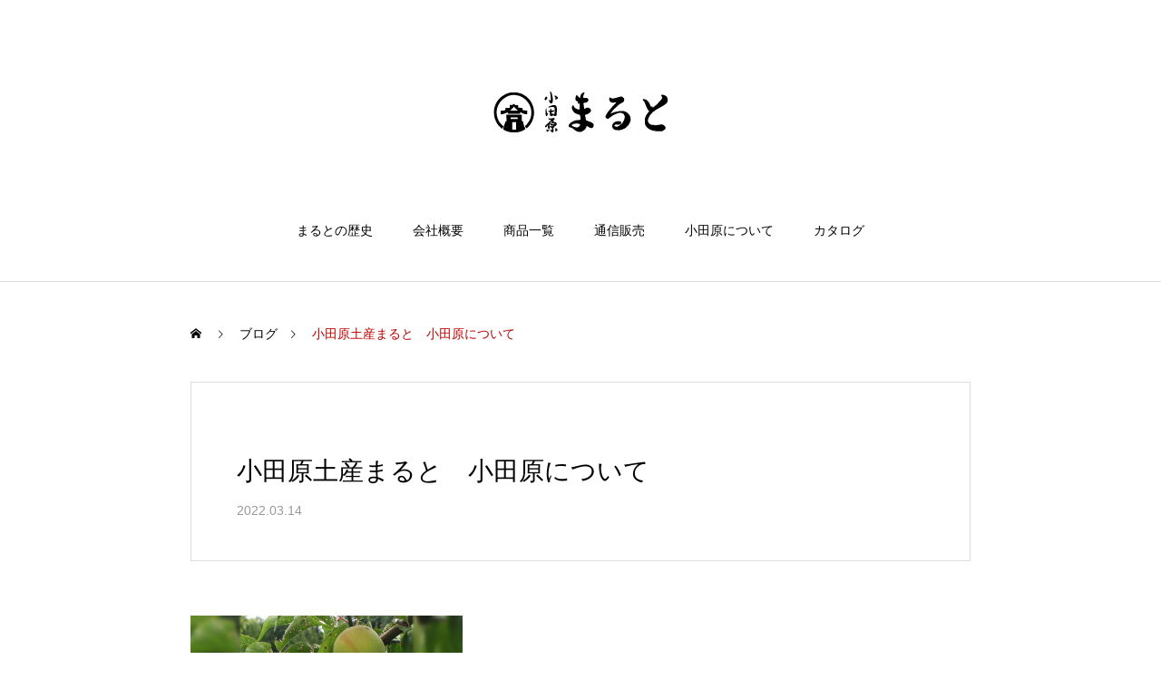

--- FILE ---
content_type: text/html; charset=UTF-8
request_url: https://odawara-maruto.com/%E3%81%BE%E3%82%8B%E3%81%A8top-2/
body_size: 10286
content:
<!DOCTYPE html>
<html class="pc" dir="ltr" lang="ja" prefix="og: https://ogp.me/ns#">
<head>
<meta charset="UTF-8">
<!--[if IE]><meta http-equiv="X-UA-Compatible" content="IE=edge"><![endif]-->
<meta name="viewport" content="width=device-width">

<meta name="description" content="小田原土産まると　小田原について">
<link rel="pingback" href="https://odawara-maruto.com/xmlrpc.php">
<link rel="shortcut icon" href="https://odawara-maruto.com/wp-content/uploads/2021/02/ファビコン.jpg">
	<style>img:is([sizes="auto" i], [sizes^="auto," i]) { contain-intrinsic-size: 3000px 1500px }</style>
	
		<!-- All in One SEO 4.5.4 - aioseo.com -->
		<title>小田原土産まると 小田原について | 小田原土産まると｜小田原駅と共に100周年。小田原駅東口駅前の小田原・箱根のおみやげ屋です。小田原名産品.神奈川百選.ひもの.梅干.かまぼこ.寄木細工.イカの塩辛.地酒.地魚.無添加.自然食品.健康.グルメ.梅肉エキス.あじ.かます.えぼ鯛.金目鯛.ギフト.贈答品.歳暮.中元.塩.特選のことなら小田原駅前「まると」にどうぞ！</title>
		<meta name="description" content="小田原土産まると 小田原について" />
		<meta name="robots" content="max-image-preview:large" />
		<link rel="canonical" href="https://odawara-maruto.com/%e3%81%be%e3%82%8b%e3%81%a8top-2/" />
		<meta name="generator" content="All in One SEO (AIOSEO) 4.5.4" />
		<meta property="og:locale" content="ja_JP" />
		<meta property="og:site_name" content="小田原土産まると｜小田原駅と共に100周年。小田原駅東口駅前の小田原・箱根のおみやげ屋です。小田原名産品.神奈川百選.ひもの.梅干.かまぼこ.寄木細工.イカの塩辛.地酒.地魚.無添加.自然食品.健康.グルメ.梅肉エキス.あじ.かます.えぼ鯛.金目鯛.ギフト.贈答品.歳暮.中元.塩.特選のことなら小田原駅前「まると」にどうぞ！ | 小田原土産まると｜小田原駅と共に100周年。小田原駅東口駅前の小田原・箱根のおみやげ屋です。小田原名産品.神奈川百選.ひもの.梅干.かまぼこ.寄木細工.イカの塩辛.地酒.地魚.無添加.自然食品.健康.グルメ.梅肉エキス.あじ.かます.えぼ鯛.金目鯛.ギフト.贈答品.歳暮.中元.塩.特選のことなら小田原駅前「まると」にどうぞ！" />
		<meta property="og:type" content="article" />
		<meta property="og:title" content="小田原土産まると 小田原について | 小田原土産まると｜小田原駅と共に100周年。小田原駅東口駅前の小田原・箱根のおみやげ屋です。小田原名産品.神奈川百選.ひもの.梅干.かまぼこ.寄木細工.イカの塩辛.地酒.地魚.無添加.自然食品.健康.グルメ.梅肉エキス.あじ.かます.えぼ鯛.金目鯛.ギフト.贈答品.歳暮.中元.塩.特選のことなら小田原駅前「まると」にどうぞ！" />
		<meta property="og:url" content="https://odawara-maruto.com/%e3%81%be%e3%82%8b%e3%81%a8top-2/" />
		<meta property="article:published_time" content="2022-03-14T01:46:14+00:00" />
		<meta property="article:modified_time" content="2022-03-14T01:46:24+00:00" />
		<meta name="twitter:card" content="summary" />
		<meta name="twitter:title" content="小田原土産まると 小田原について | 小田原土産まると｜小田原駅と共に100周年。小田原駅東口駅前の小田原・箱根のおみやげ屋です。小田原名産品.神奈川百選.ひもの.梅干.かまぼこ.寄木細工.イカの塩辛.地酒.地魚.無添加.自然食品.健康.グルメ.梅肉エキス.あじ.かます.えぼ鯛.金目鯛.ギフト.贈答品.歳暮.中元.塩.特選のことなら小田原駅前「まると」にどうぞ！" />
		<script type="application/ld+json" class="aioseo-schema">
			{"@context":"https:\/\/schema.org","@graph":[{"@type":"BreadcrumbList","@id":"https:\/\/odawara-maruto.com\/%e3%81%be%e3%82%8b%e3%81%a8top-2\/#breadcrumblist","itemListElement":[{"@type":"ListItem","@id":"https:\/\/odawara-maruto.com\/#listItem","position":1,"name":"\u5bb6","item":"https:\/\/odawara-maruto.com\/","nextItem":"https:\/\/odawara-maruto.com\/%e3%81%be%e3%82%8b%e3%81%a8top-2\/#listItem"},{"@type":"ListItem","@id":"https:\/\/odawara-maruto.com\/%e3%81%be%e3%82%8b%e3%81%a8top-2\/#listItem","position":2,"name":"\u5c0f\u7530\u539f\u571f\u7523\u307e\u308b\u3068\u3000\u5c0f\u7530\u539f\u306b\u3064\u3044\u3066","previousItem":"https:\/\/odawara-maruto.com\/#listItem"}]},{"@type":"ItemPage","@id":"https:\/\/odawara-maruto.com\/%e3%81%be%e3%82%8b%e3%81%a8top-2\/#itempage","url":"https:\/\/odawara-maruto.com\/%e3%81%be%e3%82%8b%e3%81%a8top-2\/","name":"\u5c0f\u7530\u539f\u571f\u7523\u307e\u308b\u3068 \u5c0f\u7530\u539f\u306b\u3064\u3044\u3066 | \u5c0f\u7530\u539f\u571f\u7523\u307e\u308b\u3068\uff5c\u5c0f\u7530\u539f\u99c5\u3068\u5171\u306b100\u5468\u5e74\u3002\u5c0f\u7530\u539f\u99c5\u6771\u53e3\u99c5\u524d\u306e\u5c0f\u7530\u539f\u30fb\u7bb1\u6839\u306e\u304a\u307f\u3084\u3052\u5c4b\u3067\u3059\u3002\u5c0f\u7530\u539f\u540d\u7523\u54c1.\u795e\u5948\u5ddd\u767e\u9078.\u3072\u3082\u306e.\u6885\u5e72.\u304b\u307e\u307c\u3053.\u5bc4\u6728\u7d30\u5de5.\u30a4\u30ab\u306e\u5869\u8f9b.\u5730\u9152.\u5730\u9b5a.\u7121\u6dfb\u52a0.\u81ea\u7136\u98df\u54c1.\u5065\u5eb7.\u30b0\u30eb\u30e1.\u6885\u8089\u30a8\u30ad\u30b9.\u3042\u3058.\u304b\u307e\u3059.\u3048\u307c\u9bdb.\u91d1\u76ee\u9bdb.\u30ae\u30d5\u30c8.\u8d08\u7b54\u54c1.\u6b73\u66ae.\u4e2d\u5143.\u5869.\u7279\u9078\u306e\u3053\u3068\u306a\u3089\u5c0f\u7530\u539f\u99c5\u524d\u300c\u307e\u308b\u3068\u300d\u306b\u3069\u3046\u305e\uff01","description":"\u5c0f\u7530\u539f\u571f\u7523\u307e\u308b\u3068 \u5c0f\u7530\u539f\u306b\u3064\u3044\u3066","inLanguage":"ja","isPartOf":{"@id":"https:\/\/odawara-maruto.com\/#website"},"breadcrumb":{"@id":"https:\/\/odawara-maruto.com\/%e3%81%be%e3%82%8b%e3%81%a8top-2\/#breadcrumblist"},"author":{"@id":"https:\/\/odawara-maruto.com\/author\/maruto\/#author"},"creator":{"@id":"https:\/\/odawara-maruto.com\/author\/maruto\/#author"},"datePublished":"2022-03-14T10:46:14+09:00","dateModified":"2022-03-14T10:46:24+09:00"},{"@type":"Organization","@id":"https:\/\/odawara-maruto.com\/#organization","name":"\u5c0f\u7530\u539f\u571f\u7523\u307e\u308b\u3068\uff5c\u5c0f\u7530\u539f\u99c5\u3068\u5171\u306b100\u5468\u5e74\u3002\u5c0f\u7530\u539f\u99c5\u6771\u53e3\u99c5\u524d\u306e\u5c0f\u7530\u539f\u30fb\u7bb1\u6839\u306e\u304a\u307f\u3084\u3052\u5c4b\u3067\u3059\u3002\u5c0f\u7530\u539f\u540d\u7523\u54c1.\u795e\u5948\u5ddd\u767e\u9078.\u3072\u3082\u306e.\u6885\u5e72.\u304b\u307e\u307c\u3053.\u5bc4\u6728\u7d30\u5de5.\u30a4\u30ab\u306e\u5869\u8f9b.\u5730\u9152.\u5730\u9b5a.\u7121\u6dfb\u52a0.\u81ea\u7136\u98df\u54c1.\u5065\u5eb7.\u30b0\u30eb\u30e1.\u6885\u8089\u30a8\u30ad\u30b9.\u3042\u3058.\u304b\u307e\u3059.\u3048\u307c\u9bdb.\u91d1\u76ee\u9bdb.\u30ae\u30d5\u30c8.\u8d08\u7b54\u54c1.\u6b73\u66ae.\u4e2d\u5143.\u5869.\u7279\u9078\u306e\u3053\u3068\u306a\u3089\u5c0f\u7530\u539f\u99c5\u524d\u300c\u307e\u308b\u3068\u300d\u306b\u3069\u3046\u305e\uff01","url":"https:\/\/odawara-maruto.com\/"},{"@type":"Person","@id":"https:\/\/odawara-maruto.com\/author\/maruto\/#author","url":"https:\/\/odawara-maruto.com\/author\/maruto\/","name":"maruto","image":{"@type":"ImageObject","@id":"https:\/\/odawara-maruto.com\/%e3%81%be%e3%82%8b%e3%81%a8top-2\/#authorImage","url":"https:\/\/secure.gravatar.com\/avatar\/bc1e69bad7f8588a0bfc62fd922e68945942004a55bb4e0595fac9193096f6b1?s=96&d=mm&r=g","width":96,"height":96,"caption":"maruto"}},{"@type":"WebSite","@id":"https:\/\/odawara-maruto.com\/#website","url":"https:\/\/odawara-maruto.com\/","name":"\u5c0f\u7530\u539f\u571f\u7523\u307e\u308b\u3068\uff5c\u5c0f\u7530\u539f\u99c5\u3068\u5171\u306b100\u5468\u5e74\u3002\u5c0f\u7530\u539f\u99c5\u6771\u53e3\u99c5\u524d\u306e\u5c0f\u7530\u539f\u30fb\u7bb1\u6839\u306e\u304a\u307f\u3084\u3052\u5c4b\u3067\u3059\u3002\u5c0f\u7530\u539f\u540d\u7523\u54c1.\u795e\u5948\u5ddd\u767e\u9078.\u3072\u3082\u306e.\u6885\u5e72.\u304b\u307e\u307c\u3053.\u5bc4\u6728\u7d30\u5de5.\u30a4\u30ab\u306e\u5869\u8f9b.\u5730\u9152.\u5730\u9b5a.\u7121\u6dfb\u52a0.\u81ea\u7136\u98df\u54c1.\u5065\u5eb7.\u30b0\u30eb\u30e1.\u6885\u8089\u30a8\u30ad\u30b9.\u3042\u3058.\u304b\u307e\u3059.\u3048\u307c\u9bdb.\u91d1\u76ee\u9bdb.\u30ae\u30d5\u30c8.\u8d08\u7b54\u54c1.\u6b73\u66ae.\u4e2d\u5143.\u5869.\u7279\u9078\u306e\u3053\u3068\u306a\u3089\u5c0f\u7530\u539f\u99c5\u524d\u300c\u307e\u308b\u3068\u300d\u306b\u3069\u3046\u305e\uff01","description":"\u5c0f\u7530\u539f\u571f\u7523\u307e\u308b\u3068\uff5c\u5c0f\u7530\u539f\u99c5\u3068\u5171\u306b100\u5468\u5e74\u3002\u5c0f\u7530\u539f\u99c5\u6771\u53e3\u99c5\u524d\u306e\u5c0f\u7530\u539f\u30fb\u7bb1\u6839\u306e\u304a\u307f\u3084\u3052\u5c4b\u3067\u3059\u3002\u5c0f\u7530\u539f\u540d\u7523\u54c1.\u795e\u5948\u5ddd\u767e\u9078.\u3072\u3082\u306e.\u6885\u5e72.\u304b\u307e\u307c\u3053.\u5bc4\u6728\u7d30\u5de5.\u30a4\u30ab\u306e\u5869\u8f9b.\u5730\u9152.\u5730\u9b5a.\u7121\u6dfb\u52a0.\u81ea\u7136\u98df\u54c1.\u5065\u5eb7.\u30b0\u30eb\u30e1.\u6885\u8089\u30a8\u30ad\u30b9.\u3042\u3058.\u304b\u307e\u3059.\u3048\u307c\u9bdb.\u91d1\u76ee\u9bdb.\u30ae\u30d5\u30c8.\u8d08\u7b54\u54c1.\u6b73\u66ae.\u4e2d\u5143.\u5869.\u7279\u9078\u306e\u3053\u3068\u306a\u3089\u5c0f\u7530\u539f\u99c5\u524d\u300c\u307e\u308b\u3068\u300d\u306b\u3069\u3046\u305e\uff01","inLanguage":"ja","publisher":{"@id":"https:\/\/odawara-maruto.com\/#organization"}}]}
		</script>
		<!-- All in One SEO -->

<link rel="alternate" type="application/rss+xml" title="小田原土産まると｜小田原駅と共に100周年。小田原駅東口駅前の小田原・箱根のおみやげ屋です。小田原名産品.神奈川百選.ひもの.梅干.かまぼこ.寄木細工.イカの塩辛.地酒.地魚.無添加.自然食品.健康.グルメ.梅肉エキス.あじ.かます.えぼ鯛.金目鯛.ギフト.贈答品.歳暮.中元.塩.特選のことなら小田原駅前「まると」にどうぞ！ &raquo; フィード" href="https://odawara-maruto.com/feed/" />
<link rel="alternate" type="application/rss+xml" title="小田原土産まると｜小田原駅と共に100周年。小田原駅東口駅前の小田原・箱根のおみやげ屋です。小田原名産品.神奈川百選.ひもの.梅干.かまぼこ.寄木細工.イカの塩辛.地酒.地魚.無添加.自然食品.健康.グルメ.梅肉エキス.あじ.かます.えぼ鯛.金目鯛.ギフト.贈答品.歳暮.中元.塩.特選のことなら小田原駅前「まると」にどうぞ！ &raquo; コメントフィード" href="https://odawara-maruto.com/comments/feed/" />
<link rel="alternate" type="application/rss+xml" title="小田原土産まると｜小田原駅と共に100周年。小田原駅東口駅前の小田原・箱根のおみやげ屋です。小田原名産品.神奈川百選.ひもの.梅干.かまぼこ.寄木細工.イカの塩辛.地酒.地魚.無添加.自然食品.健康.グルメ.梅肉エキス.あじ.かます.えぼ鯛.金目鯛.ギフト.贈答品.歳暮.中元.塩.特選のことなら小田原駅前「まると」にどうぞ！ &raquo; 小田原土産まると　小田原について のコメントのフィード" href="https://odawara-maruto.com/feed/?attachment_id=267" />
<link rel='stylesheet' id='style-css' href='https://odawara-maruto.com/wp-content/themes/haku_tcd080/style.css?ver=2.6' type='text/css' media='all' />
<link rel='stylesheet' id='wp-block-library-css' href='https://odawara-maruto.com/wp-includes/css/dist/block-library/style.min.css?ver=6.8.3' type='text/css' media='all' />
<style id='wp-block-library-inline-css' type='text/css'>
.has-text-align-justify{text-align:justify;}
</style>
<style id='classic-theme-styles-inline-css' type='text/css'>
/*! This file is auto-generated */
.wp-block-button__link{color:#fff;background-color:#32373c;border-radius:9999px;box-shadow:none;text-decoration:none;padding:calc(.667em + 2px) calc(1.333em + 2px);font-size:1.125em}.wp-block-file__button{background:#32373c;color:#fff;text-decoration:none}
</style>
<style id='global-styles-inline-css' type='text/css'>
:root{--wp--preset--aspect-ratio--square: 1;--wp--preset--aspect-ratio--4-3: 4/3;--wp--preset--aspect-ratio--3-4: 3/4;--wp--preset--aspect-ratio--3-2: 3/2;--wp--preset--aspect-ratio--2-3: 2/3;--wp--preset--aspect-ratio--16-9: 16/9;--wp--preset--aspect-ratio--9-16: 9/16;--wp--preset--color--black: #000000;--wp--preset--color--cyan-bluish-gray: #abb8c3;--wp--preset--color--white: #ffffff;--wp--preset--color--pale-pink: #f78da7;--wp--preset--color--vivid-red: #cf2e2e;--wp--preset--color--luminous-vivid-orange: #ff6900;--wp--preset--color--luminous-vivid-amber: #fcb900;--wp--preset--color--light-green-cyan: #7bdcb5;--wp--preset--color--vivid-green-cyan: #00d084;--wp--preset--color--pale-cyan-blue: #8ed1fc;--wp--preset--color--vivid-cyan-blue: #0693e3;--wp--preset--color--vivid-purple: #9b51e0;--wp--preset--gradient--vivid-cyan-blue-to-vivid-purple: linear-gradient(135deg,rgba(6,147,227,1) 0%,rgb(155,81,224) 100%);--wp--preset--gradient--light-green-cyan-to-vivid-green-cyan: linear-gradient(135deg,rgb(122,220,180) 0%,rgb(0,208,130) 100%);--wp--preset--gradient--luminous-vivid-amber-to-luminous-vivid-orange: linear-gradient(135deg,rgba(252,185,0,1) 0%,rgba(255,105,0,1) 100%);--wp--preset--gradient--luminous-vivid-orange-to-vivid-red: linear-gradient(135deg,rgba(255,105,0,1) 0%,rgb(207,46,46) 100%);--wp--preset--gradient--very-light-gray-to-cyan-bluish-gray: linear-gradient(135deg,rgb(238,238,238) 0%,rgb(169,184,195) 100%);--wp--preset--gradient--cool-to-warm-spectrum: linear-gradient(135deg,rgb(74,234,220) 0%,rgb(151,120,209) 20%,rgb(207,42,186) 40%,rgb(238,44,130) 60%,rgb(251,105,98) 80%,rgb(254,248,76) 100%);--wp--preset--gradient--blush-light-purple: linear-gradient(135deg,rgb(255,206,236) 0%,rgb(152,150,240) 100%);--wp--preset--gradient--blush-bordeaux: linear-gradient(135deg,rgb(254,205,165) 0%,rgb(254,45,45) 50%,rgb(107,0,62) 100%);--wp--preset--gradient--luminous-dusk: linear-gradient(135deg,rgb(255,203,112) 0%,rgb(199,81,192) 50%,rgb(65,88,208) 100%);--wp--preset--gradient--pale-ocean: linear-gradient(135deg,rgb(255,245,203) 0%,rgb(182,227,212) 50%,rgb(51,167,181) 100%);--wp--preset--gradient--electric-grass: linear-gradient(135deg,rgb(202,248,128) 0%,rgb(113,206,126) 100%);--wp--preset--gradient--midnight: linear-gradient(135deg,rgb(2,3,129) 0%,rgb(40,116,252) 100%);--wp--preset--font-size--small: 13px;--wp--preset--font-size--medium: 20px;--wp--preset--font-size--large: 36px;--wp--preset--font-size--x-large: 42px;--wp--preset--spacing--20: 0.44rem;--wp--preset--spacing--30: 0.67rem;--wp--preset--spacing--40: 1rem;--wp--preset--spacing--50: 1.5rem;--wp--preset--spacing--60: 2.25rem;--wp--preset--spacing--70: 3.38rem;--wp--preset--spacing--80: 5.06rem;--wp--preset--shadow--natural: 6px 6px 9px rgba(0, 0, 0, 0.2);--wp--preset--shadow--deep: 12px 12px 50px rgba(0, 0, 0, 0.4);--wp--preset--shadow--sharp: 6px 6px 0px rgba(0, 0, 0, 0.2);--wp--preset--shadow--outlined: 6px 6px 0px -3px rgba(255, 255, 255, 1), 6px 6px rgba(0, 0, 0, 1);--wp--preset--shadow--crisp: 6px 6px 0px rgba(0, 0, 0, 1);}:where(.is-layout-flex){gap: 0.5em;}:where(.is-layout-grid){gap: 0.5em;}body .is-layout-flex{display: flex;}.is-layout-flex{flex-wrap: wrap;align-items: center;}.is-layout-flex > :is(*, div){margin: 0;}body .is-layout-grid{display: grid;}.is-layout-grid > :is(*, div){margin: 0;}:where(.wp-block-columns.is-layout-flex){gap: 2em;}:where(.wp-block-columns.is-layout-grid){gap: 2em;}:where(.wp-block-post-template.is-layout-flex){gap: 1.25em;}:where(.wp-block-post-template.is-layout-grid){gap: 1.25em;}.has-black-color{color: var(--wp--preset--color--black) !important;}.has-cyan-bluish-gray-color{color: var(--wp--preset--color--cyan-bluish-gray) !important;}.has-white-color{color: var(--wp--preset--color--white) !important;}.has-pale-pink-color{color: var(--wp--preset--color--pale-pink) !important;}.has-vivid-red-color{color: var(--wp--preset--color--vivid-red) !important;}.has-luminous-vivid-orange-color{color: var(--wp--preset--color--luminous-vivid-orange) !important;}.has-luminous-vivid-amber-color{color: var(--wp--preset--color--luminous-vivid-amber) !important;}.has-light-green-cyan-color{color: var(--wp--preset--color--light-green-cyan) !important;}.has-vivid-green-cyan-color{color: var(--wp--preset--color--vivid-green-cyan) !important;}.has-pale-cyan-blue-color{color: var(--wp--preset--color--pale-cyan-blue) !important;}.has-vivid-cyan-blue-color{color: var(--wp--preset--color--vivid-cyan-blue) !important;}.has-vivid-purple-color{color: var(--wp--preset--color--vivid-purple) !important;}.has-black-background-color{background-color: var(--wp--preset--color--black) !important;}.has-cyan-bluish-gray-background-color{background-color: var(--wp--preset--color--cyan-bluish-gray) !important;}.has-white-background-color{background-color: var(--wp--preset--color--white) !important;}.has-pale-pink-background-color{background-color: var(--wp--preset--color--pale-pink) !important;}.has-vivid-red-background-color{background-color: var(--wp--preset--color--vivid-red) !important;}.has-luminous-vivid-orange-background-color{background-color: var(--wp--preset--color--luminous-vivid-orange) !important;}.has-luminous-vivid-amber-background-color{background-color: var(--wp--preset--color--luminous-vivid-amber) !important;}.has-light-green-cyan-background-color{background-color: var(--wp--preset--color--light-green-cyan) !important;}.has-vivid-green-cyan-background-color{background-color: var(--wp--preset--color--vivid-green-cyan) !important;}.has-pale-cyan-blue-background-color{background-color: var(--wp--preset--color--pale-cyan-blue) !important;}.has-vivid-cyan-blue-background-color{background-color: var(--wp--preset--color--vivid-cyan-blue) !important;}.has-vivid-purple-background-color{background-color: var(--wp--preset--color--vivid-purple) !important;}.has-black-border-color{border-color: var(--wp--preset--color--black) !important;}.has-cyan-bluish-gray-border-color{border-color: var(--wp--preset--color--cyan-bluish-gray) !important;}.has-white-border-color{border-color: var(--wp--preset--color--white) !important;}.has-pale-pink-border-color{border-color: var(--wp--preset--color--pale-pink) !important;}.has-vivid-red-border-color{border-color: var(--wp--preset--color--vivid-red) !important;}.has-luminous-vivid-orange-border-color{border-color: var(--wp--preset--color--luminous-vivid-orange) !important;}.has-luminous-vivid-amber-border-color{border-color: var(--wp--preset--color--luminous-vivid-amber) !important;}.has-light-green-cyan-border-color{border-color: var(--wp--preset--color--light-green-cyan) !important;}.has-vivid-green-cyan-border-color{border-color: var(--wp--preset--color--vivid-green-cyan) !important;}.has-pale-cyan-blue-border-color{border-color: var(--wp--preset--color--pale-cyan-blue) !important;}.has-vivid-cyan-blue-border-color{border-color: var(--wp--preset--color--vivid-cyan-blue) !important;}.has-vivid-purple-border-color{border-color: var(--wp--preset--color--vivid-purple) !important;}.has-vivid-cyan-blue-to-vivid-purple-gradient-background{background: var(--wp--preset--gradient--vivid-cyan-blue-to-vivid-purple) !important;}.has-light-green-cyan-to-vivid-green-cyan-gradient-background{background: var(--wp--preset--gradient--light-green-cyan-to-vivid-green-cyan) !important;}.has-luminous-vivid-amber-to-luminous-vivid-orange-gradient-background{background: var(--wp--preset--gradient--luminous-vivid-amber-to-luminous-vivid-orange) !important;}.has-luminous-vivid-orange-to-vivid-red-gradient-background{background: var(--wp--preset--gradient--luminous-vivid-orange-to-vivid-red) !important;}.has-very-light-gray-to-cyan-bluish-gray-gradient-background{background: var(--wp--preset--gradient--very-light-gray-to-cyan-bluish-gray) !important;}.has-cool-to-warm-spectrum-gradient-background{background: var(--wp--preset--gradient--cool-to-warm-spectrum) !important;}.has-blush-light-purple-gradient-background{background: var(--wp--preset--gradient--blush-light-purple) !important;}.has-blush-bordeaux-gradient-background{background: var(--wp--preset--gradient--blush-bordeaux) !important;}.has-luminous-dusk-gradient-background{background: var(--wp--preset--gradient--luminous-dusk) !important;}.has-pale-ocean-gradient-background{background: var(--wp--preset--gradient--pale-ocean) !important;}.has-electric-grass-gradient-background{background: var(--wp--preset--gradient--electric-grass) !important;}.has-midnight-gradient-background{background: var(--wp--preset--gradient--midnight) !important;}.has-small-font-size{font-size: var(--wp--preset--font-size--small) !important;}.has-medium-font-size{font-size: var(--wp--preset--font-size--medium) !important;}.has-large-font-size{font-size: var(--wp--preset--font-size--large) !important;}.has-x-large-font-size{font-size: var(--wp--preset--font-size--x-large) !important;}
:where(.wp-block-post-template.is-layout-flex){gap: 1.25em;}:where(.wp-block-post-template.is-layout-grid){gap: 1.25em;}
:where(.wp-block-columns.is-layout-flex){gap: 2em;}:where(.wp-block-columns.is-layout-grid){gap: 2em;}
:root :where(.wp-block-pullquote){font-size: 1.5em;line-height: 1.6;}
</style>
<link rel='stylesheet' id='jetpack_css-css' href='https://odawara-maruto.com/wp-content/plugins/jetpack/css/jetpack.css?ver=9.4.4' type='text/css' media='all' />
<script type="text/javascript" src="https://odawara-maruto.com/wp-includes/js/jquery/jquery.min.js?ver=3.7.1" id="jquery-core-js"></script>
<script type="text/javascript" src="https://odawara-maruto.com/wp-includes/js/jquery/jquery-migrate.min.js?ver=3.4.1" id="jquery-migrate-js"></script>
<link rel="https://api.w.org/" href="https://odawara-maruto.com/wp-json/" /><link rel="alternate" title="JSON" type="application/json" href="https://odawara-maruto.com/wp-json/wp/v2/media/267" /><link rel='shortlink' href='https://odawara-maruto.com/?p=267' />
<link rel="alternate" title="oEmbed (JSON)" type="application/json+oembed" href="https://odawara-maruto.com/wp-json/oembed/1.0/embed?url=https%3A%2F%2Fodawara-maruto.com%2F%25e3%2581%25be%25e3%2582%258b%25e3%2581%25a8top-2%2F" />
<link rel="alternate" title="oEmbed (XML)" type="text/xml+oembed" href="https://odawara-maruto.com/wp-json/oembed/1.0/embed?url=https%3A%2F%2Fodawara-maruto.com%2F%25e3%2581%25be%25e3%2582%258b%25e3%2581%25a8top-2%2F&#038;format=xml" />
<style type='text/css'>img#wpstats{display:none}</style>
<link rel="stylesheet" href="https://odawara-maruto.com/wp-content/themes/haku_tcd080/css/design-plus.css?ver=2.6">
<link rel="stylesheet" href="https://odawara-maruto.com/wp-content/themes/haku_tcd080/css/sns-botton.css?ver=2.6">
<link rel="stylesheet" media="screen and (max-width:1000px)" href="https://odawara-maruto.com/wp-content/themes/haku_tcd080/css/responsive.css?ver=2.6">
<link rel="stylesheet" media="screen and (max-width:1000px)" href="https://odawara-maruto.com/wp-content/themes/haku_tcd080/css/footer-bar.css?ver=2.6">

<script src="https://odawara-maruto.com/wp-content/themes/haku_tcd080/js/jquery.easing.1.4.js?ver=2.6"></script>
<script src="https://odawara-maruto.com/wp-content/themes/haku_tcd080/js/jscript.js?ver=2.6"></script>
<script src="https://odawara-maruto.com/wp-content/themes/haku_tcd080/js/comment.js?ver=2.6"></script>

<link rel="stylesheet" href="https://odawara-maruto.com/wp-content/themes/haku_tcd080/js/simplebar.css?ver=2.6">
<script src="https://odawara-maruto.com/wp-content/themes/haku_tcd080/js/simplebar.min.js?ver=2.6"></script>


<script src="https://odawara-maruto.com/wp-content/themes/haku_tcd080/js/header_fix.js?ver=2.6"></script>
<script src="https://odawara-maruto.com/wp-content/themes/haku_tcd080/js/header_fix_mobile.js?ver=2.6"></script>


<style type="text/css">

body, input, textarea { font-family: Arial, "Hiragino Sans", "ヒラギノ角ゴ ProN", "Hiragino Kaku Gothic ProN", "游ゴシック", YuGothic, "メイリオ", Meiryo, sans-serif; }

.rich_font, .p-vertical { font-family: "Times New Roman" , "游明朝" , "Yu Mincho" , "游明朝体" , "YuMincho" , "ヒラギノ明朝 Pro W3" , "Hiragino Mincho Pro" , "HiraMinProN-W3" , "HGS明朝E" , "ＭＳ Ｐ明朝" , "MS PMincho" , serif; font-weight:500; }

.rich_font_type1 { font-family: Arial, "Hiragino Kaku Gothic ProN", "ヒラギノ角ゴ ProN W3", "メイリオ", Meiryo, sans-serif; }
.rich_font_type2 { font-family: Arial, "Hiragino Sans", "ヒラギノ角ゴ ProN", "Hiragino Kaku Gothic ProN", "游ゴシック", YuGothic, "メイリオ", Meiryo, sans-serif; font-weight:500; }
.rich_font_type3 { font-family: "Times New Roman" , "游明朝" , "Yu Mincho" , "游明朝体" , "YuMincho" , "ヒラギノ明朝 Pro W3" , "Hiragino Mincho Pro" , "HiraMinProN-W3" , "HGS明朝E" , "ＭＳ Ｐ明朝" , "MS PMincho" , serif; font-weight:500; }

.post_content, #next_prev_post { font-family: "Times New Roman" , "游明朝" , "Yu Mincho" , "游明朝体" , "YuMincho" , "ヒラギノ明朝 Pro W3" , "Hiragino Mincho Pro" , "HiraMinProN-W3" , "HGS明朝E" , "ＭＳ Ｐ明朝" , "MS PMincho" , serif; }

#top_logo a { color:#ffffff; }
#top_logo a:hover { color:#cccccc; }
#lang_button li a { font-size:14px; color:#cccccc !important; }
#lang_button li.active a, #lang_button li a:hover { color:#ffffff !important; }
.pc .header_fix #header { background:rgba(0,0,0,1); }
.pc .header_fix #fixed_header_logo a, .pc .header_fix #global_menu > ul > li > a { color:#ffffff; }
.pc .header_fix #fixed_header_logo a:hover, .pc .header_fix #global_menu > ul > li > a:hover, .pc .header_fix #global_menu > ul > li.megamenu_parent.active_button > a { color:#cccccc; }
.mobile #header, .mobie #header.active, .mobile .header_fix #header { background:rgba(255,255,255,1); border:none; }
.mobile #header_logo .logo a, #menu_button:before, #lang_mobile_button:before { color:#000000; }
.mobile #header_logo .logo a:hover, #menu_button:hover:before, #lang_mobile_button:hover:before, #lang_mobile_button.active:before { color:#cccccc; }

#global_menu > ul > li > a, #header_social_link li a, #header_logo .logo a { color:#000000; }
#global_menu > ul > li.current-menu-item > a, #global_menu > ul > li > a:hover, #header_social_link li a:hover:before, #global_menu > ul > li.megamenu_parent.active_button > a, #header_logo .logo a:hover, #global_menu > ul > li.active > a { color:#bf0000; }
#global_menu ul ul a { color:#FFFFFF; background:#000000; }
#global_menu ul ul a:hover { background:#333333; }
#global_menu ul ul li.menu-item-has-children > a:before { color:#FFFFFF; }
#drawer_menu { background:#222222; }
#mobile_menu a, .mobile #lang_button a { color:#ffffff; background:#222222; border-bottom:1px solid #444444; }
#mobile_menu li li a { color:#ffffff; background:#333333; }
#mobile_menu a:hover, #drawer_menu .close_button:hover, #mobile_menu .child_menu_button:hover, .mobile #lang_button a:hover { color:#ffffff; background:#00314a; }
#mobile_menu li li a:hover { color:#ffffff; }

.megamenu_product_category_list { background:rgba(34,34,34,0.7); }
.megamenu_product_category_list .title { font-size:18px; }
.megamenu_product_category_list .catch { font-size:14px; }
.megamenu_blog_list { background:rgba(34,34,34,0.7); }
.megamenu_blog_slider .title { font-size:14px; }
#footer_button a { color:#ffffff !important; background:#000000; }
#footer_button a:hover { color:#ffffff !important; background:#999999; }
#return_top a:before { color:#ffffff; }
#return_top a { background:#222222; }
#return_top a:hover { background:#bf0000; }
#footer_menu_bottom { border-top:1px solid rgba(255,255,255,0.3); }

.author_profile a.avatar img, .animate_image img, .animate_background .image, #recipe_archive .blur_image {
  width:100%; height:auto;
  -webkit-transition: transform  0.75s ease;
  transition: transform  0.75s ease;
}
.author_profile a.avatar:hover img, .animate_image:hover img, .animate_background:hover .image, #recipe_archive a:hover .blur_image {
  -webkit-transform: scale(1.2);
  transform: scale(1.2);
}




a { color:#000; }

#comment_headline, .tcd_category_list a:hover, .tcd_category_list .child_menu_button:hover, #post_title_area .post_meta a:hover,
.cardlink_title a:hover, #recent_post .item a:hover, .comment a:hover, .comment_form_wrapper a:hover, .author_profile a:hover, .author_profile .author_link li a:hover:before, #post_meta_bottom a:hover,
#searchform .submit_button:hover:before, .styled_post_list1 a:hover .title_area, .styled_post_list1 a:hover .date, .p-dropdown__title:hover:after, .p-dropdown__list li a:hover, #menu_button:hover:before,
  { color: #000000; }

#post_pagination p, #comment_tab li.active a, .q_styled_ol li:before
  { background-color: #000000; }

#post_pagination p
  { border-color: #000000; }

a:hover, #header_logo a:hover, .megamenu_blog_list a:hover .title, #footer a:hover, #footer_social_link li a:hover:before, #bread_crumb a:hover, #bread_crumb li.home a:hover:after, #bread_crumb, #bread_crumb li.last, #next_prev_post a:hover, body.single-news #next_prev_post a:hover,
#single_author_title_area .author_link li a:hover:before, .megamenu_blog_list .menu_area a:hover, .megamenu_blog_list .menu_area li.active a, .single_copy_title_url_btn:hover, .p-dropdown__list li a:hover, .p-dropdown__title:hover
  { color: #bf0000; }

#submit_comment:hover, #cancel_comment_reply a:hover, #wp-calendar #prev a:hover, #wp-calendar #next a:hover, #wp-calendar td a:hover, #p_readmore .button:hover, .page_navi a:hover, #post_pagination a:hover,
.c-pw__btn:hover, #post_pagination a:hover, #comment_tab li a:hover
  { background-color: #bf0000; }

#comment_textarea textarea:focus, .c-pw__box-input:focus, .page_navi a:hover, #post_pagination a:hover
  { border-color: #bf0000; }
.post_content a, .custom-html-widget a { color:#000000; }
.post_content a:hover, .custom-html-widget a:hover { color:#bf0000; }

.styled_h2 {
  font-size:22px !important; text-align:left; color:#000000;   border-top:1px solid #222222;
  border-bottom:1px solid #222222;
  border-left:0px solid #222222;
  border-right:0px solid #222222;
  padding:30px 0px 30px 0px !important;
  margin:0px 0px 30px !important;
}
.styled_h3 {
  font-size:20px !important; text-align:left; color:#000000;   border-top:2px solid #222222;
  border-bottom:1px solid #dddddd;
  border-left:0px solid #dddddd;
  border-right:0px solid #dddddd;
  padding:30px 0px 30px 20px !important;
  margin:0px 0px 30px !important;
}
.styled_h4 {
  font-size:18px !important; text-align:left; color:#000000;   border-top:0px solid #dddddd;
  border-bottom:0px solid #dddddd;
  border-left:2px solid #222222;
  border-right:0px solid #dddddd;
  padding:10px 0px 10px 15px !important;
  margin:0px 0px 30px !important;
}
.styled_h5 {
  font-size:16px !important; text-align:left; color:#000000;   border-top:0px solid #dddddd;
  border-bottom:0px solid #dddddd;
  border-left:0px solid #dddddd;
  border-right:0px solid #dddddd;
  padding:15px 15px 15px 15px !important;
  margin:0px 0px 30px !important;
}
.q_custom_button1 { background: #535353; color: #ffffff !important; border-color: #535353 !important; }
.q_custom_button1:hover, .q_custom_button1:focus { background: #7d7d7d; color: #ffffff !important; border-color: #7d7d7d !important; }
.q_custom_button2 { background: #535353; color: #ffffff !important; border-color: #535353 !important; }
.q_custom_button2:hover, .q_custom_button2:focus { background: #7d7d7d; color: #ffffff !important; border-color: #7d7d7d !important; }
.q_custom_button3 { background: #535353; color: #ffffff !important; border-color: #535353 !important; }
.q_custom_button3:hover, .q_custom_button3:focus { background: #7d7d7d; color: #ffffff !important; border-color: #7d7d7d !important; }
.speech_balloon_left1 .speach_balloon_text { background-color: #ffdfdf; border-color: #ffdfdf; color: #000000 }
.speech_balloon_left1 .speach_balloon_text::before { border-right-color: #ffdfdf }
.speech_balloon_left1 .speach_balloon_text::after { border-right-color: #ffdfdf }
.speech_balloon_left2 .speach_balloon_text { background-color: #ffffff; border-color: #ff5353; color: #000000 }
.speech_balloon_left2 .speach_balloon_text::before { border-right-color: #ff5353 }
.speech_balloon_left2 .speach_balloon_text::after { border-right-color: #ffffff }
.speech_balloon_right1 .speach_balloon_text { background-color: #ccf4ff; border-color: #ccf4ff; color: #000000 }
.speech_balloon_right1 .speach_balloon_text::before { border-left-color: #ccf4ff }
.speech_balloon_right1 .speach_balloon_text::after { border-left-color: #ccf4ff }
.speech_balloon_right2 .speach_balloon_text { background-color: #ffffff; border-color: #0789b5; color: #000000 }
.speech_balloon_right2 .speach_balloon_text::before { border-left-color: #0789b5 }
.speech_balloon_right2 .speach_balloon_text::after { border-left-color: #ffffff }
.qt_google_map .pb_googlemap_custom-overlay-inner { background:#000000; color:#ffffff; }
.qt_google_map .pb_googlemap_custom-overlay-inner::after { border-color:#000000 transparent transparent transparent; }
</style>

<style id="current-page-style" type="text/css">
#post_title_area .title { font-size:28px; }
#article .post_content { font-size:16px; }
#related_post .headline { font-size:18px; color:#ffffff; background:#000000; }
#comments .headline { font-size:18px; color:#ffffff; background:#000000; }
@media screen and (max-width:750px) {
  #post_title_area .title { font-size:20px; }
  #article .post_content { font-size:14px; }
  #related_post .headline { font-size:16px; }
  #comments .headline { font-size:16px; }
}
#site_wrap { display:none; }
#site_loader_overlay {
  background:#ffffff;
  opacity: 1;
  position: fixed;
  top: 0px;
  left: 0px;
  width: 100%;
  height: 100%;
  width: 100vw;
  height: 100vh;
  z-index: 99999;
}
#site_loader_animation {
  width: 48px;
  height: 48px;
  font-size: 10px;
  text-indent: -9999em;
  position: fixed;
  top: 0;
  left: 0;
	right: 0;
	bottom: 0;
	margin: auto;
  border: 3px solid rgba(0,0,0,0.2);
  border-top-color: #000000;
  border-radius: 50%;
  -webkit-animation: loading-circle 1.1s infinite linear;
  animation: loading-circle 1.1s infinite linear;
}
@-webkit-keyframes loading-circle {
  0% { -webkit-transform: rotate(0deg); transform: rotate(0deg); }
  100% { -webkit-transform: rotate(360deg); transform: rotate(360deg); }
}
@media only screen and (max-width: 767px) {
	#site_loader_animation { width: 30px; height: 30px; }
}
@keyframes loading-circle {
  0% { -webkit-transform: rotate(0deg); transform: rotate(0deg); }
  100% { -webkit-transform: rotate(360deg); transform: rotate(360deg); }
}
</style>

<script type="text/javascript">
jQuery(document).ready(function($){

  $('.megamenu_blog_slider').slick({
    infinite: true,
    dots: false,
    arrows: false,
    slidesToShow: 3,
    slidesToScroll: 1,
    swipeToSlide: true,
    touchThreshold: 20,
    adaptiveHeight: false,
    pauseOnHover: true,
    autoplay: false,
    fade: false,
    easing: 'easeOutExpo',
    speed: 700,
    autoplaySpeed: 5000
  });
  $('.megamenu_blog_slider_wrap .prev_item').on('click', function() {
    $(this).closest('.megamenu_blog_slider_wrap').find('.megamenu_blog_slider').slick('slickPrev');
  });
  $('.megamenu_blog_slider_wrap .next_item').on('click', function() {
    $(this).closest('.megamenu_blog_slider_wrap').find('.megamenu_blog_slider').slick('slickNext');
  });

});
</script>
</head>
<body id="body" class="attachment wp-singular attachment-template-default single single-attachment postid-267 attachmentid-267 attachment-jpeg wp-embed-responsive wp-theme-haku_tcd080 use_header_fix use_mobile_header_fix">


<div id="container">

 <header id="header">

  <div id="header_logo">
   <div class="logo">
 <a href="https://odawara-maruto.com/" title="小田原土産まると｜小田原駅と共に100周年。小田原駅東口駅前の小田原・箱根のおみやげ屋です。小田原名産品.神奈川百選.ひもの.梅干.かまぼこ.寄木細工.イカの塩辛.地酒.地魚.無添加.自然食品.健康.グルメ.梅肉エキス.あじ.かます.えぼ鯛.金目鯛.ギフト.贈答品.歳暮.中元.塩.特選のことなら小田原駅前「まると」にどうぞ！">
    <img class="pc_logo_image type1" src="https://odawara-maruto.com/wp-content/uploads/2021/02/まるとロゴ黒横.png?1765706721" alt="小田原土産まると｜小田原駅と共に100周年。小田原駅東口駅前の小田原・箱根のおみやげ屋です。小田原名産品.神奈川百選.ひもの.梅干.かまぼこ.寄木細工.イカの塩辛.地酒.地魚.無添加.自然食品.健康.グルメ.梅肉エキス.あじ.かます.えぼ鯛.金目鯛.ギフト.贈答品.歳暮.中元.塩.特選のことなら小田原駅前「まると」にどうぞ！" title="小田原土産まると｜小田原駅と共に100周年。小田原駅東口駅前の小田原・箱根のおみやげ屋です。小田原名産品.神奈川百選.ひもの.梅干.かまぼこ.寄木細工.イカの塩辛.地酒.地魚.無添加.自然食品.健康.グルメ.梅肉エキス.あじ.かます.えぼ鯛.金目鯛.ギフト.贈答品.歳暮.中元.塩.特選のことなら小田原駅前「まると」にどうぞ！" width="200" height="50" />
      <img class="mobile_logo_image" src="https://odawara-maruto.com/wp-content/uploads/2021/02/まるとロゴ黒横.png?1765706721" alt="小田原土産まると｜小田原駅と共に100周年。小田原駅東口駅前の小田原・箱根のおみやげ屋です。小田原名産品.神奈川百選.ひもの.梅干.かまぼこ.寄木細工.イカの塩辛.地酒.地魚.無添加.自然食品.健康.グルメ.梅肉エキス.あじ.かます.えぼ鯛.金目鯛.ギフト.贈答品.歳暮.中元.塩.特選のことなら小田原駅前「まると」にどうぞ！" title="小田原土産まると｜小田原駅と共に100周年。小田原駅東口駅前の小田原・箱根のおみやげ屋です。小田原名産品.神奈川百選.ひもの.梅干.かまぼこ.寄木細工.イカの塩辛.地酒.地魚.無添加.自然食品.健康.グルメ.梅肉エキス.あじ.かます.えぼ鯛.金目鯛.ギフト.贈答品.歳暮.中元.塩.特選のことなら小田原駅前「まると」にどうぞ！" width="200" height="50" />
   </a>
</div>

  </div>
  
<div id="fixed_header_logo">
 <a href="https://odawara-maruto.com/" title="小田原土産まると｜小田原駅と共に100周年。小田原駅東口駅前の小田原・箱根のおみやげ屋です。小田原名産品.神奈川百選.ひもの.梅干.かまぼこ.寄木細工.イカの塩辛.地酒.地魚.無添加.自然食品.健康.グルメ.梅肉エキス.あじ.かます.えぼ鯛.金目鯛.ギフト.贈答品.歳暮.中元.塩.特選のことなら小田原駅前「まると」にどうぞ！">
    <img class="image" src="https://odawara-maruto.com/wp-content/uploads/2022/05/まるとロゴ黒横.png?1765706721" alt="小田原土産まると｜小田原駅と共に100周年。小田原駅東口駅前の小田原・箱根のおみやげ屋です。小田原名産品.神奈川百選.ひもの.梅干.かまぼこ.寄木細工.イカの塩辛.地酒.地魚.無添加.自然食品.健康.グルメ.梅肉エキス.あじ.かます.えぼ鯛.金目鯛.ギフト.贈答品.歳暮.中元.塩.特選のことなら小田原駅前「まると」にどうぞ！" title="小田原土産まると｜小田原駅と共に100周年。小田原駅東口駅前の小田原・箱根のおみやげ屋です。小田原名産品.神奈川百選.ひもの.梅干.かまぼこ.寄木細工.イカの塩辛.地酒.地魚.無添加.自然食品.健康.グルメ.梅肉エキス.あじ.かます.えぼ鯛.金目鯛.ギフト.贈答品.歳暮.中元.塩.特選のことなら小田原駅前「まると」にどうぞ！" width="200" height="50" />
   </a>
</div>

  
    <a href="#" id="menu_button"><span>メニュー</span></a>
  <nav id="global_menu">
   <ul id="menu-maruto" class="menu"><li id="menu-item-142" class="menu-item menu-item-type-post_type menu-item-object-page menu-item-142 "><a href="https://odawara-maruto.com/rekishi/">まるとの歴史</a></li>
<li id="menu-item-265" class="menu-item menu-item-type-post_type menu-item-object-page menu-item-265 "><a href="https://odawara-maruto.com/company2/">会社概要</a></li>
<li id="menu-item-305" class="menu-item menu-item-type-custom menu-item-object-custom menu-item-305 "><a href="https://odawara-maruto.com/product/">商品一覧</a></li>
<li id="menu-item-218" class="menu-item menu-item-type-custom menu-item-object-custom menu-item-218 "><a href="https://www.odawara-maruto.shop/">通信販売</a></li>
<li id="menu-item-141" class="menu-item menu-item-type-post_type menu-item-object-page menu-item-141 "><a href="https://odawara-maruto.com/odawara/">小田原について</a></li>
<li id="menu-item-220" class="menu-item menu-item-type-post_type menu-item-object-page menu-item-220 "><a href="https://odawara-maruto.com/catalog/">カタログ</a></li>
</ul>  </nav>
  
  
  
 </header>

 
<div id="main_contents" class="clearfix">

  <div id="main_col">

  <div id="bread_crumb">

<ul class="clearfix" itemscope itemtype="https://schema.org/BreadcrumbList">
 <li itemprop="itemListElement" itemscope itemtype="https://schema.org/ListItem" class="home"><a itemprop="item" href="https://odawara-maruto.com/"><span itemprop="name">ホーム</span></a><meta itemprop="position" content="1"></li>
 <li itemprop="itemListElement" itemscope itemtype="https://schema.org/ListItem"><a itemprop="item" href="https://odawara-maruto.com/%e3%83%96%e3%83%ad%e3%82%b0%e4%b8%80%e8%a6%a7%e3%83%9a%e3%83%bc%e3%82%b8/"><span itemprop="name">ブログ</span></a><meta itemprop="position" content="2"></li>
  <li class="last" itemprop="itemListElement" itemscope itemtype="https://schema.org/ListItem"><span itemprop="name">小田原土産まると　小田原について</span><meta itemprop="position" content="4"></li>
</ul>

</div>

  
  <article id="article">

   
      <div id="post_title_area" class="no_image">
            <h1 class="title rich_font_type2 entry-title">小田原土産まると　小田原について</h1>
    <ul id="single_meta" class="clearfix">
    <li class="date"><time class="entry-date updated" datetime="2022-03-14T10:46:24+09:00">2022.03.14</time></li>       </ul>
   </div>

   
   
   
   
      <div class="post_content clearfix">
    <p class="attachment"><a href='https://odawara-maruto.com/wp-content/uploads/2022/03/まるとTOP.jpg'><img decoding="async" width="300" height="124" src="https://odawara-maruto.com/wp-content/uploads/2022/03/まるとTOP-300x124.jpg" class="attachment-medium size-medium" alt="小田原土産まると　小田原について" srcset="https://odawara-maruto.com/wp-content/uploads/2022/03/まるとTOP-300x124.jpg 300w, https://odawara-maruto.com/wp-content/uploads/2022/03/まるとTOP-768x318.jpg 768w, https://odawara-maruto.com/wp-content/uploads/2022/03/まるとTOP.jpg 1024w" sizes="(max-width: 300px) 100vw, 300px" /></a></p>
<p>小田原土産まると　小田原について</p>
   </div>

   
      <div class="single_share clearfix" id="single_share_bottom">
    <div class="share-type1 share-btm">
 
	<div class="sns mt10 mb45">
		<ul class="type1 clearfix">
			<li class="twitter">
				<a href="https://twitter.com/intent/tweet?text=%E5%B0%8F%E7%94%B0%E5%8E%9F%E5%9C%9F%E7%94%A3%E3%81%BE%E3%82%8B%E3%81%A8%E3%80%80%E5%B0%8F%E7%94%B0%E5%8E%9F%E3%81%AB%E3%81%A4%E3%81%84%E3%81%A6&url=https%3A%2F%2Fodawara-maruto.com%2F%25e3%2581%25be%25e3%2582%258b%25e3%2581%25a8top-2%2F&via=&tw_p=tweetbutton&related=" onclick="javascript:window.open(this.href, '', 'menubar=no,toolbar=no,resizable=yes,scrollbars=yes,height=400,width=600');return false;"><i class="icon-twitter"></i><span class="ttl">Post</span><span class="share-count"></span></a>
			</li>
			<li class="facebook">
				<a href="//www.facebook.com/sharer/sharer.php?u=https://odawara-maruto.com/%e3%81%be%e3%82%8b%e3%81%a8top-2/&amp;t=%E5%B0%8F%E7%94%B0%E5%8E%9F%E5%9C%9F%E7%94%A3%E3%81%BE%E3%82%8B%E3%81%A8%E3%80%80%E5%B0%8F%E7%94%B0%E5%8E%9F%E3%81%AB%E3%81%A4%E3%81%84%E3%81%A6" class="facebook-btn-icon-link" target="blank" rel="nofollow"><i class="icon-facebook"></i><span class="ttl">Share</span><span class="share-count"></span></a>
			</li>
			<li class="hatebu">
				<a href="https://b.hatena.ne.jp/add?mode=confirm&url=https%3A%2F%2Fodawara-maruto.com%2F%25e3%2581%25be%25e3%2582%258b%25e3%2581%25a8top-2%2F" onclick="javascript:window.open(this.href, '', 'menubar=no,toolbar=no,resizable=yes,scrollbars=yes,height=400,width=510');return false;" ><i class="icon-hatebu"></i><span class="ttl">Hatena</span><span class="share-count"></span></a>
			</li>
			<li class="pocket">
				<a href="https://getpocket.com/edit?url=https%3A%2F%2Fodawara-maruto.com%2F%25e3%2581%25be%25e3%2582%258b%25e3%2581%25a8top-2%2F&title=%E5%B0%8F%E7%94%B0%E5%8E%9F%E5%9C%9F%E7%94%A3%E3%81%BE%E3%82%8B%E3%81%A8%E3%80%80%E5%B0%8F%E7%94%B0%E5%8E%9F%E3%81%AB%E3%81%A4%E3%81%84%E3%81%A6" target="blank"><i class="icon-pocket"></i><span class="ttl">Pocket</span><span class="share-count"></span></a>
			</li>
			<li class="rss">
				<a href="https://odawara-maruto.com/feed/" target="blank"><i class="icon-rss"></i><span class="ttl">RSS</span></a>
			</li>
			<li class="feedly">
				<a href="https://feedly.com/index.html#subscription/feed/https://odawara-maruto.com/feed/" target="blank"><i class="icon-feedly"></i><span class="ttl">feedly</span><span class="share-count"></span></a>
			</li>
			<li class="pinterest">
				<a rel="nofollow" target="_blank" href="https://www.pinterest.com/pin/create/button/?url=https%3A%2F%2Fodawara-maruto.com%2F%25e3%2581%25be%25e3%2582%258b%25e3%2581%25a8top-2%2F&media=https://odawara-maruto.com/wp-content/uploads/2022/03/まるとTOP.jpg&description=%E5%B0%8F%E7%94%B0%E5%8E%9F%E5%9C%9F%E7%94%A3%E3%81%BE%E3%82%8B%E3%81%A8%E3%80%80%E5%B0%8F%E7%94%B0%E5%8E%9F%E3%81%AB%E3%81%A4%E3%81%84%E3%81%A6" data-pin-do="buttonPin" data-pin-custom="true"><i class="icon-pinterest"></i><span class="ttl">Pin&nbsp;it</span></a>
			</li>
		</ul>
	</div>
</div>
   </div>
   
      <div class="single_copy_title_url" id="single_copy_title_url_bottom">
    <button class="single_copy_title_url_btn" data-clipboard-text="小田原土産まると　小田原について https://odawara-maruto.com/%e3%81%be%e3%82%8b%e3%81%a8top-2/" data-clipboard-copied="記事のタイトルとURLをコピーしました">この記事のタイトルとURLをコピーする</button>
   </div>
   
   
      <div id="next_prev_post" class="clearfix">
       </div>
   
   
   
  </article><!-- END #article -->

  
  
  
  </div><!-- END #main_col -->

  <div id="side_col">
 <div class="widget_content clearfix tcdw_category_list_widget" id="tcdw_category_list_widget-2">
<div class="widget_headline"><span>カテゴリー</span></div>		<div class="p-dropdown">
			<div class="p-dropdown__title">カテゴリーを選択</div>
			<ul class="p-dropdown__list">
 	<li class="cat-item cat-item-6"><a href="https://odawara-maruto.com/category/category1/">カテゴリー1</a>
</li>
	<li class="cat-item cat-item-7"><a href="https://odawara-maruto.com/category/category2/">カテゴリー2</a>
</li>
	<li class="cat-item cat-item-8"><a href="https://odawara-maruto.com/category/category3/">カテゴリー3</a>
</li>
	<li class="cat-item cat-item-9"><a href="https://odawara-maruto.com/category/category4/">カテゴリー4</a>
</li>
			</ul>
		</div>

</div>
<div class="widget_content clearfix tcdw_archive_list_widget" id="tcdw_archive_list_widget-2">
<div class="widget_headline"><span>アーカイブ</span></div>		<div class="p-dropdown">
			<div class="p-dropdown__title">月を選択</div>
			<ul class="p-dropdown__list">
					<li><a href='https://odawara-maruto.com/2020/11/'>2020年11月</a></li>
			</ul>
		</div>
</div>
<div class="widget_content clearfix tcd_ad_widget" id="tcd_ad_widget-2">
<a href="" target="_blank"><img src="https://odawara-maruto.com/wp-content/uploads/2022/03/まるとTOP.jpg" alt="" /></a>
</div>
<div class="widget_content clearfix styled_post_list1_widget" id="styled_post_list1_widget-2">
<div class="widget_headline"><span>最近の記事</span></div><ol class="styled_post_list1 clearfix">
 <li class="clearfix">
  <a class="clearfix animate_background" href="https://odawara-maruto.com/2020/11/25/sample-post1/15/52/01/13/category1/maruto/">
   <div class="image_wrap">
    <div class="image" style="background:url(https://odawara-maruto.com/wp-content/uploads/2021/02/ファサード-400x280.jpg) no-repeat center center; background-size:cover;"></div>
   </div>
   <p class="title"><span>ホームページをリニューアル！</span></p>
  </a>
 </li>
</ol>
</div>
</div>

</div><!-- END #main_contents -->


  <footer id="footer">

  
  <div id="footer_inner">

      <div id="footer_logo">
    
<div class="logo">
 <a href="https://odawara-maruto.com/" title="小田原土産まると｜小田原駅と共に100周年。小田原駅東口駅前の小田原・箱根のおみやげ屋です。小田原名産品.神奈川百選.ひもの.梅干.かまぼこ.寄木細工.イカの塩辛.地酒.地魚.無添加.自然食品.健康.グルメ.梅肉エキス.あじ.かます.えぼ鯛.金目鯛.ギフト.贈答品.歳暮.中元.塩.特選のことなら小田原駅前「まると」にどうぞ！">
    <img class="pc_logo_image" src="https://odawara-maruto.com/wp-content/uploads/2021/02/まるとロゴ白四角.png?1765706721" alt="小田原土産まると｜小田原駅と共に100周年。小田原駅東口駅前の小田原・箱根のおみやげ屋です。小田原名産品.神奈川百選.ひもの.梅干.かまぼこ.寄木細工.イカの塩辛.地酒.地魚.無添加.自然食品.健康.グルメ.梅肉エキス.あじ.かます.えぼ鯛.金目鯛.ギフト.贈答品.歳暮.中元.塩.特選のことなら小田原駅前「まると」にどうぞ！" title="小田原土産まると｜小田原駅と共に100周年。小田原駅東口駅前の小田原・箱根のおみやげ屋です。小田原名産品.神奈川百選.ひもの.梅干.かまぼこ.寄木細工.イカの塩辛.地酒.地魚.無添加.自然食品.健康.グルメ.梅肉エキス.あじ.かます.えぼ鯛.金目鯛.ギフト.贈答品.歳暮.中元.塩.特選のことなら小田原駅前「まると」にどうぞ！" width="500" height="500" />
      <img class="mobile_logo_image" src="https://odawara-maruto.com/wp-content/uploads/2021/02/まるとロゴ白四角.png?1765706721" alt="小田原土産まると｜小田原駅と共に100周年。小田原駅東口駅前の小田原・箱根のおみやげ屋です。小田原名産品.神奈川百選.ひもの.梅干.かまぼこ.寄木細工.イカの塩辛.地酒.地魚.無添加.自然食品.健康.グルメ.梅肉エキス.あじ.かます.えぼ鯛.金目鯛.ギフト.贈答品.歳暮.中元.塩.特選のことなら小田原駅前「まると」にどうぞ！" title="小田原土産まると｜小田原駅と共に100周年。小田原駅東口駅前の小田原・箱根のおみやげ屋です。小田原名産品.神奈川百選.ひもの.梅干.かまぼこ.寄木細工.イカの塩辛.地酒.地魚.無添加.自然食品.健康.グルメ.梅肉エキス.あじ.かます.えぼ鯛.金目鯛.ギフト.贈答品.歳暮.中元.塩.特選のことなら小田原駅前「まると」にどうぞ！" width="500" height="500" />
   </a>
</div>

   </div>
   
         <div id="footer_menu" class="footer_menu">
    <ul id="menu-maruto-1" class="menu"><li class="menu-item menu-item-type-post_type menu-item-object-page menu-item-142 "><a href="https://odawara-maruto.com/rekishi/">まるとの歴史</a></li>
<li class="menu-item menu-item-type-post_type menu-item-object-page menu-item-265 "><a href="https://odawara-maruto.com/company2/">会社概要</a></li>
<li class="menu-item menu-item-type-custom menu-item-object-custom menu-item-305 "><a href="https://odawara-maruto.com/product/">商品一覧</a></li>
<li class="menu-item menu-item-type-custom menu-item-object-custom menu-item-218 "><a href="https://www.odawara-maruto.shop/">通信販売</a></li>
<li class="menu-item menu-item-type-post_type menu-item-object-page menu-item-141 "><a href="https://odawara-maruto.com/odawara/">小田原について</a></li>
<li class="menu-item menu-item-type-post_type menu-item-object-page menu-item-220 "><a href="https://odawara-maruto.com/catalog/">カタログ</a></li>
</ul>   </div>
   
   
         <ul id="footer_social_link" class="clearfix">
                                <li class="rss"><a href="https://odawara-maruto.com/feed/" rel="nofollow" target="_blank" title="RSS"><span>RSS</span></a></li>   </ul>
   
  </div><!-- END #footer_inner -->

    
    <div id="footer_overlay" style="background:rgba(170,126,39,0.4);"></div>
  
    <div class="footer_bg_image pc" style="background:url(https://odawara-maruto.com/wp-content/uploads/2022/03/A87I9413-scaled.jpg) no-repeat center center; background-size:cover;"></div>
      <div class="footer_bg_image mobile" style="background:url(https://odawara-maruto.com/wp-content/uploads/2022/03/A87I9413-scaled.jpg) no-repeat center center; background-size:cover;"></div>
  
 </footer>

 <p id="copyright" style="color:#ffffff; background:#000000;">Copyright © 小田原まると 2021</p>

 
 <div id="return_top">
  <a href="#body"><span>PAGE TOP</span></a>
 </div>

 
</div><!-- #container -->

<div id="drawer_menu">
  <nav>
  <ul id="mobile_menu" class="menu"><li class="menu-item menu-item-type-post_type menu-item-object-page menu-item-142 "><a href="https://odawara-maruto.com/rekishi/">まるとの歴史</a></li>
<li class="menu-item menu-item-type-post_type menu-item-object-page menu-item-265 "><a href="https://odawara-maruto.com/company2/">会社概要</a></li>
<li class="menu-item menu-item-type-custom menu-item-object-custom menu-item-305 "><a href="https://odawara-maruto.com/product/">商品一覧</a></li>
<li class="menu-item menu-item-type-custom menu-item-object-custom menu-item-218 "><a href="https://www.odawara-maruto.shop/">通信販売</a></li>
<li class="menu-item menu-item-type-post_type menu-item-object-page menu-item-141 "><a href="https://odawara-maruto.com/odawara/">小田原について</a></li>
<li class="menu-item menu-item-type-post_type menu-item-object-page menu-item-220 "><a href="https://odawara-maruto.com/catalog/">カタログ</a></li>
</ul> </nav>
  <div id="mobile_banner">
   </div><!-- END #header_mobile_banner -->
</div>

<script>
jQuery(document).ready(function($){

    setTimeout(function(){
    $("#page_header span").each(function(i){
      $(this).delay(i * 100).queue(function(next) {
        $(this).addClass('animate');
        next();
      });
    });
  }, 500);
  });
</script>


<script type="speculationrules">
{"prefetch":[{"source":"document","where":{"and":[{"href_matches":"\/*"},{"not":{"href_matches":["\/wp-*.php","\/wp-admin\/*","\/wp-content\/uploads\/*","\/wp-content\/*","\/wp-content\/plugins\/*","\/wp-content\/themes\/haku_tcd080\/*","\/*\\?(.+)"]}},{"not":{"selector_matches":"a[rel~=\"nofollow\"]"}},{"not":{"selector_matches":".no-prefetch, .no-prefetch a"}}]},"eagerness":"conservative"}]}
</script>
<link rel='stylesheet' id='slick-style-css' href='https://odawara-maruto.com/wp-content/themes/haku_tcd080/js/slick.css?ver=1.0.0' type='text/css' media='all' />
<script type="text/javascript" src="https://odawara-maruto.com/wp-includes/js/comment-reply.min.js?ver=6.8.3" id="comment-reply-js" async="async" data-wp-strategy="async"></script>
<script type="text/javascript" src="https://odawara-maruto.com/wp-content/themes/haku_tcd080/js/slick.min.js?ver=1.0.0" id="slick-script-js"></script>
<script src='https://stats.wp.com/e-202550.js' defer></script>
<script>
	_stq = window._stq || [];
	_stq.push([ 'view', {v:'ext',j:'1:9.4.4',blog:'186080390',post:'267',tz:'9',srv:'odawara-maruto.com'} ]);
	_stq.push([ 'clickTrackerInit', '186080390', '267' ]);
</script>
</body>
</html>

--- FILE ---
content_type: text/css
request_url: https://odawara-maruto.com/wp-content/themes/haku_tcd080/style.css?ver=2.6
body_size: 19199
content:
@charset "utf-8";
/*
Theme Name:HAKU
Theme URI:https://tcd-theme.com/tcd080
Description:"HAKU" is the 80th theme from TCD. It is a WordPress theme for sake brand, and it is ideal for any sites with Japanese feel. You can use it as a user flows from the product page to the online store.
Author:TCD
Author URI:https://tcd-theme.com/
Version:2.6
Text Domain:tcd-haku
*/

/* ------------------------------------------------------------------------------------
 web fonts　ウェブフォントファイルを変更した場合はv=1.0の数字を変更（キャッシュ対策）
------------------------------------------------------------------------------------ */
@font-face {
  font-family: 'design_plus';
  font-weight: normal;
  font-style: normal;
  font-display: swap;
  src: url('fonts/design_plus.woff?v=1.0') format('woff');
}
@font-face {
  font-family: 'update_icon';
  font-weight: normal;
  font-style: normal;
  font-display: swap;
  src: url('fonts/update_icon.woff?v=1.0') format('woff');
}
@font-face {
  font-family: 'footer_bar';
  font-weight: normal;
  font-style: normal;
  font-display: swap;
  src: url('fonts/footer_bar.woff?v=1.2') format('woff');
}
@font-face {
  font-family: 'tiktok_x_icon';
  font-weight: normal;
  font-style: normal;
  font-display: swap;
  src: url('fonts/tiktok_x_icon.woff?v=1.1') format('woff');
}



/* ----------------------------------------------------------------------
 reset css
---------------------------------------------------------------------- */
html, body, div, span, applet, object, iframe,
h1, h2, h3, h4, h5, h6, p, blockquote, pre,
a, abbr, acronym, address, big, cite, code,
del, dfn, em, img, ins, kbd, q, s, samp,
small, strike, strong, sub, sup, tt, var,
b, u, i, center,
dl, dt, dd, ol, ul, li,
fieldset, form, label, legend,
table, caption, tbody, tfoot, thead, tr, th, td,
article, aside, canvas, details, embed,
figure, figcaption, footer, header, hgroup,
menu, nav, output, ruby, section, summary,
time, mark, audio, video
 { margin:0; padding:0; border:0; outline:0; font-size:100%; vertical-align:baseline; }

article, aside, details, figcaption, figure, footer, header, hgroup, menu, nav, section { display:block; }
html { overflow-y: scroll; -webkit-text-size-adjust:100%; }
ul, ol { list-style:none; }
blockquote , q { quotes:none; }
blockquote:before, blockquote:after, q:before, q:after { content:''; content: none; }
a:focus { outline:none; }
ins { text-decoration:none; }
mark { font-style:italic; font-weight:bold; }
del { text-decoration:line-through; }
abbr[title], dfn[title] { border-bottom:1px dotted; cursor:help; }
table { border-collapse:collapse; border-spacing:0; width:100%; }
hr { display:block; height:1px; border:0; border-top:1px solid #ccc; margin:1em 0; padding:0; }
button, input, select, textarea { outline:0; -webkit-box-sizing:border-box; box-sizing:border-box; font-size:100%; }
input, textarea { background-image: -webkit-linear-gradient(hsla(0,0%,100%,0), hsla(0,0%,100%,0)); -webkit-appearance: none; border-radius:0; /* Removing the inner shadow, rounded corners on iOS inputs */ }
input[type="checkbox"]{ -webkit-appearance: checkbox; }
input[type="radio"]{ -webkit-appearance: radio; }
button::-moz-focus-inner, input::-moz-focus-inner { border:0; padding:0; }
iframe { max-width:100%; }

/* clearfix */
.clearfix::after { display:block; clear:both; content:""; }


/* ----------------------------------------------------------------------
 上付き文字、下付き文字
---------------------------------------------------------------------- */
sup {vertical-align: super;font-size: smaller;}
sub {vertical-align: sub;font-size: smaller;}

/* ----------------------------------------------------------------------
 基本設定
---------------------------------------------------------------------- */
html { scroll-padding-top:100px; }
body { font-family:Arial,sans-serif; font-size:14px; line-height:1; width:100%; position:relative; -webkit-font-smoothing:antialiased; }
.pc body.admin-bar { padding-top:32px; }
a { text-decoration:none; }
a, a:before, a:after, input,select {
  -webkit-transition-property:background-color, color,border-color,opacity; -webkit-transition-duration:0.2s; -webkit-transition-timing-function:ease;
  transition-property:background-color, color,border-color,opacity; transition-duration:0.2s; transition-timing-function:ease;
}
.clear { clear:both; }
.hide { display:none; }


/* レイアウト */
#container { position:relative; height:100%; }
#main_contents { border-top:1px solid #ddd; padding-bottom:150px; }
#main_col { width:860px; margin:0 auto; overflow:hidden; }
#page_contents { padding:90px 0 140px; margin:0 auto; width:860px; }




/* ----------------------------------------------------------------------
 メガメニュー
---------------------------------------------------------------------- */
.pc .megamenu_button + ul { display:none !important; }


/* メガメニューA */
.megamenu_product_category_list {
  display:none; overflow:hidden; width:100%; position:absolute; top:310px; z-index:200; background:rgba(0,0,0,0.7);
  left:0; right:0; margin:auto;
}
.pc .header_fix .megamenu_product_category_list { top:70px !important; }
.pc .no_logo .megamenu_product_category_list { top:110px; }
.megamenu_product_category_list_inner { width:860px; margin:0 auto; position:relative; }
.megamenu_product_category_list .item { width:25%; height:400px; float:left; }
.megamenu_product_category_list .item a { display:block; position:relative; width:100%; height:100%; }
.megamenu_product_category_list .image_wrap { display:block; width:100%; height:100%; position:relative; z-index:1; overflow:hidden; }
.megamenu_product_category_list .image { width:100%; height:100% !important; display:block; overflow:hidden; position:relative; z-index:2; }
.megamenu_product_category_list .title {
  color:#fff; z-index:3; font-size:18px; font-weight:500; height:200px; line-height:100px; width:100%; text-align:center;
  background: -moz-linear-gradient(top,  rgba(0,0,0,1) 0%, rgba(0,0,0,0) 100%);
  background: -webkit-linear-gradient(top,  rgba(0,0,0,1) 0%,rgba(0,0,0,0) 100%);
  background: linear-gradient(to bottom,  rgba(0,0,0,1) 0%,rgba(0,0,0,0) 100%);
  position:absolute; top:0;
}
.megamenu_product_category_list .catch {
  color:#fff; z-index:3; font-size:14px; line-height:2; width:100%; padding:50px 23px 35px;
  background: -moz-linear-gradient(top,  rgba(0,0,0,0) 0%, rgba(0,0,0,0.7) 100%);
  background: -webkit-linear-gradient(top,  rgba(0,0,0,0) 0%,rgba(0,0,0,0.7) 100%);
  background: linear-gradient(to bottom,  rgba(0,0,0,0) 0%,rgba(0,0,0,0.7) 100%);
  position:absolute; bottom:0;
  -webkit-box-sizing:border-box; box-sizing:border-box;
}


/* メガメニューB */
.megamenu_blog_list {
  display:none; width:100%; height:400px; position:absolute; top:310px; z-index:200; background:rgba(0,0,0,0.7);
  left:0; right:0; margin:auto;
}
.pc .header_fix .megamenu_blog_list { top:70px !important; }
.pc .no_logo .megamenu_blog_list { top:110px; }
.megamenu_blog_list_inner { width:860px; height:400px; margin:0 auto; position:relative; }
.megamenu_blog_list .menu_area { width:100%; text-align:center; font-size:0; }
.megamenu_blog_list .menu_area li { display:inline; font-size:14px; }
.megamenu_blog_list .menu_area a { display:inline-block; height:93px; line-height:93px; font-weight:600; padding:0 25px; color:#fff; }
.megamenu_blog_list .menu_area a:hover, .megamenu_blog_list .menu_area li.active a { }
.megamenu_blog_slider_wrap { display:none; position:relative; width:860px; height:270px; overflow:hidden; }
.megamenu_blog_slider_wrap:first-child { display:block; }
.megamenu_blog_slider { margin:0 0 0 37px; -webkit-box-sizing:border-box; box-sizing:border-box; overflow:hidden; width:810px; height:270px; }
.megamenu_blog_slider .item { width:245px; height:270px; float:left; margin:0 24px 0 0; }
.megamenu_blog_slider .item a { display:block; width:100%; height:100%; position:relative; background:none; }
.megamenu_blog_slider .image_wrap { display:block; width:100%; height:174px; margin:0 0 15px 0; position:relative; z-index:1; overflow:hidden; }
.megamenu_blog_slider .image { width:100%; height:100% !important; display:block; overflow:hidden; position:relative; z-index:2; }
.megamenu_blog_slider .title_area { color:#fff; }
.megamenu_blog_slider .title { font-size:14px; line-height:1.8; height:3.6em; max-height:3.6em; overflow:hidden; font-weight:500; visibility:visible; }
.megamenu_blog_slider .title span { display:-webkit-box; -webkit-box-orient:vertical; -webkit-line-clamp:2; }
.megamenu_blog_slider .date { margin:13px 0 0 0; font-size:14px; color:#999; }
.megamenu_blog_slider_wrap .prev_item { top:70px; left:-20px; }
.megamenu_blog_slider_wrap .next_item { top:70px; right:-20px; }
.megamenu_blog_slider_wrap .carousel_arrow:before { color:#fff; }
.megamenu_blog_slider_wrap .carousel_arrow:hover:before { color:#999; }


/* カルーセルの矢印 */
.carousel_arrow { width:50px; height:50px; line-height:50px; text-align:center; position:absolute; cursor:pointer; z-index:10; overflow:hidden; }
.carousel_arrow:before {
  font-family:'design_plus'; color:#000; font-size:18px; display:block; height:50px; line-height:50px; width:100%; text-align:center;
  -webkit-font-smoothing: antialiased; -moz-osx-font-smoothing: grayscale;
  -webkit-transition: all 0.2s ease; transition: all 0.2s ease;
}
.carousel_arrow.prev_item:before { content:'\e90f'; }
.carousel_arrow.next_item:before { content:'\e910'; left:0; right:0; }
.carousel_arrow:hover:before { color:#ccc !important; }




/* ----------------------------------------------------------------------
 トップページ　スライダー
---------------------------------------------------------------------- */
#header_slider {
  width:100%; height:calc(100vh - 40px); overflow:hidden; position:relative; background:#fff; padding:40px; margin-bottom:40px;
  -moz-box-sizing:border-box; -webkit-box-sizing:border-box; box-sizing:border-box;
}
#header_slider .item { opacity:0; width:100%; height:calc(100vh - 40px); position:relative; }
body.no_header_slider_border #header_slider { height:100vh; padding:0; margin:0; }
body.no_header_slider_border #header_slider .item { height:100vh; }
#header_slider .image { width:100%; height:100%; position:absolute; top:0px; left:0px; z-index:1; }
#header_slider .caption {
  width:100%; z-index:3; padding:0 20px; text-align:center; margin-top:-40px;
  position:absolute; top: 50%; -webkit-transform: translateY(-50%); -ms-transform: translateY(-50%); transform: translateY(-50%);
  -moz-box-sizing:border-box; -webkit-box-sizing:border-box; box-sizing:border-box;
}
#header_slider .catch { line-height:1.3; -ms-word-wrap: break-word; word-wrap: break-word; position:relative; font-weight:500; }
#header_slider .overlay { width:100%; height:100%; position:absolute; top:0px; left:0px; z-index:2; }


/* 動画 */
#header_slider .video_wrap.type1 { position:absolute; top:50%; -ms-transform: translateY(-50%); -webkit-transform: translateY(-50%); transform: translateY(-50%); }
#header_slider .video_wrap.type2 { position:absolute; top:0px; left:50%; -ms-transform: translateX(-50%); -webkit-transform: translateX(-50%); transform: translateX(-50%); }
#header_slider .video_inner { padding-top:56.25%; position:relative; width:100%; }
#header_slider .slide-media { height:100% !important; position:absolute; left:0; top:0; width:100% !important; }
#video_poster { width:100%; height:100%; position:absolute; z-index:1; }


/* ロゴコンテンツ */
#header_slider .center_logo { opacity:0; position:relative; }
#header_slider .center_logo.animate {
  -webkit-animation: logo_animation 2s ease forwards 1s;
  animation: logo_animation 2s ease forwards 1s;
}
#header_slider .logo_content_inner {
  position:absolute; z-index:100; font-weight:500; line-height:1.5; text-align:center;
  left:50%; top:50%; -ms-transform: translate(-50%, -50%); -webkit-transform: translate(-50%, -50%); transform: translate(-50%, -50%);
}
#header_slider .logo_content_inner img { display:block; margin:0 auto; }
#header_slider .logo_catch { margin:30px 0 0 0; font-size:30px; }
#header_slider .logo_catch.type2 { writing-mode:vertical-rl; display:inline-block; text-align:left; }
#header_slider .logo_catch span { opacity:0; position:relative; }
#header_slider .logo_catch span.animate {
  -webkit-animation: text_animation2 1s ease forwards 0s;
  animation: text_animation2 1s ease forwards 0s;
}
#header_slider .logo_catch.type2 span.animate {
  -webkit-animation: text_animation 1s ease forwards 0s;
  animation: text_animation 1s ease forwards 0s;
}
#header_slider .logo_catch.animation_type2 span.animate {
  animation: text_animation3 0.8s cubic-bezier(0, 0.55, 0.45, 1) forwards 0s, opacityAnimation 4.0s cubic-bezier(0.16, 1, 0.3, 1) forwards 0s;
  animation: text_animation3 0.8s cubic-bezier(0, 0.55, 0.45, 1) forwards 0s, opacityAnimation 4.0s cubic-bezier(0.16, 1, 0.3, 1) forwards 0s;
}


/* 縦書き */
#header_slider .catch {
  position:absolute; z-index:100; font-weight:500; line-height:1.5; padding:0 50px; width:calc(100% - 100px); text-align:center;
  left:50%; top:50%; -ms-transform: translate(-50%, -50%); -webkit-transform: translate(-50%, -50%); transform: translate(-50%, -50%);
}
#header_slider .catch.type2 { writing-mode:vertical-rl; display:inline-block; text-align:left; padding:0; width:auto; }


/* 左上のロゴと言語ボタンはヘッダーの場所にまとめて記述 */


/* 右下のボタン */
#header_slider_button {
  background:#fff; display:block; height:60px; width:60px; line-height:60px; text-decoration:none; z-index:100; position:absolute; bottom:0px; right:40px; z-index:2;
  -webkit-transform: translate3d(0,100%,0); transform: translate3d(0,100%,0);
  -webkit-transition: all 0.5s ease 1.0s; transition: all 0.5s ease 1.0s;
}
#header_slider_button.animate { -webkit-transform: translate3d(0,0,0); transform: translate3d(0,0,0); }
#header_slider_button:before {
  color:#000; font-family:'design_plus'; content:'\e90e'; font-size:12px; display:block;
  position:absolute; left:25px; top:6px; margin:auto;
  -webkit-font-smoothing: antialiased; -moz-osx-font-smoothing: grayscale;
}
body.no_header_slider_border #header_slider_button { right:0; }
#header_slider_button:hover:before { color:#ccc; }


/* アニメーションの設定 */
#header_slider .animation_type1.animate .image {
  -webkit-backface-visibility:hidden; backface-visibility:hidden;
  -webkit-animation: zoomOut 35.0s ease forwards;
  animation: zoomOut 35.0s ease forwards;
}
#header_slider .animation_type2.animate .image {
  -webkit-backface-visibility:hidden; backface-visibility:hidden;
  -webkit-animation: zoomIn 35.0s ease forwards;
  animation: zoomIn 35.0s ease forwards;
}
#header_slider .animation_type3.animate .image {
  -webkit-backface-visibility:hidden; backface-visibility:hidden;
  -webkit-animation: moveRight 35.0s ease forwards;
  animation: moveRight 35.0s ease forwards;
}
#header_slider .animation_type4.animate .image {
  -webkit-backface-visibility:hidden; backface-visibility:hidden;
  -webkit-animation: moveLeft 35.0s ease forwards;
  animation: moveLeft 35.0s ease forwards;
}
#header_slider .animation_type5.animate .image {
  -webkit-backface-visibility:hidden; backface-visibility:hidden;
  -webkit-animation: moveUp 35.0s ease forwards;
  animation: moveUp 35.0s ease forwards;
}
#header_slider .animation_type6.animate .image {
  -webkit-backface-visibility:hidden; backface-visibility:hidden;
  -webkit-animation: moveDown 35.0s ease forwards;
  animation: moveDown 35.0s ease forwards;
}

#header_slider .catch span { opacity:0; position:relative; }
#header_slider .catch span.animate {
  -webkit-animation: text_animation2 1s ease forwards 0s;
  animation: text_animation2 1s ease forwards 0s;
}
#header_slider .catch.type2 span.animate {
  -webkit-animation: text_animation 1s ease forwards 0s;
  animation: text_animation 1s ease forwards 0s;
}
#header_slider .catch.animation_type2 span.animate {
  animation: text_animation3 0.8s cubic-bezier(0, 0.55, 0.45, 1) forwards 0s, opacityAnimation 4.0s cubic-bezier(0.16, 1, 0.3, 1) forwards 0s;
  animation: text_animation3 0.8s cubic-bezier(0, 0.55, 0.45, 1) forwards 0s, opacityAnimation 4.0s cubic-bezier(0.16, 1, 0.3, 1) forwards 0s;
}


/* 右に移動 */
@-webkit-keyframes moveRight {
  0% { transform: translate3d(-200px,0,0) scale(1.3); }
  100% { transform: translate3d(0px,0,0) scale(1.3); }
}
@keyframes moveRight {
  0% { transform: translate3d(-200px,0,0) scale(1.3); }
  100% { transform: translate3d(0px,0,0) scale(1.3); }
}
/* 左に移動 */
@-webkit-keyframes moveLeft {
  0% { transform: translate3d(0px,0,0) scale(1.3); }
  100% { transform: translate3d(-200px,0,0) scale(1.3); }
}
@keyframes moveLeft {
  0% { transform: translate3d(0px,0,0) scale(1.3); }
  100% { transform: translate3d(-200px,0,0) scale(1.3); }
}
/* 上に移動 */
@-webkit-keyframes moveUp {
  0% { transform: translate3d(0,0,0) scale(1.3); }
  100% { transform: translate3d(0,-200px,0) scale(1.3); }
}
@keyframes moveUp {
  0% { transform: translate3d(0,0,0) scale(1.3); }
  100% { transform: translate3d(0,-200px,0) scale(1.3); }
}
/* 下に移動 */
@-webkit-keyframes moveDown {
  0% { transform: translate3d(0,0,0) scale(1.3); }
  100% { transform: translate3d(0,200px,0) scale(1.3); }
}
@keyframes moveDown {
  0% { transform: translate3d(0,0,0) scale(1.3); }
  100% { transform: translate3d(0,200px,0) scale(1.3); }
}




/* ----------------------------------------------------------------------
 トップページ　（ヘッダースライダー以外）
---------------------------------------------------------------------- */
/* コンテンツビルダー */
#contents_builder { }
.cb_contents { }
.cb_contents:last-child { }


/* フルサイズコンテンツ */
.index_design_content1 { width:100%; height:600px; position:relative; }
.index_design_content1_inner { width:860px; height:600px; margin:0 auto; z-index:3; position:relative; }
.index_design_content1 .image { width:100%; height:100%; position:absolute; top:0px; left:0px; z-index:1; }
.index_design_content1 .image.mobile { display:none; }
.index_design_content1 .overlay { width:100%; height:100%; position:absolute; top:0px; left:0px; z-index:2; }
.index_design_content1 .overlay.mobile { display:none; }
.index_design_content1 .content_area { top:100px; position:absolute; }
.index_design_content1 .position_type1 { }
.index_design_content1 .position_type2 { left:50%; -ms-transform: translateX(-50%); -webkit-transform: translateX(-50%); transform: translateX(-50%); text-align:center; }
.index_design_content1 .position_type3 { right:0px; }
.index_design_content1 .direction_type2 { writing-mode:vertical-rl; display:inline-block; text-align:left; }
.index_design_content1 .direction_type2 .catch { line-height:1.5; font-weight:500; }
.index_design_content1 .direction_type2 .desc { margin:0 30px 0 0; }
.index_design_content1 .direction_type2 .desc p { line-height:2.8; }
.index_design_content1 .direction_type1 { top:50%; -ms-transform: translateY(-50%); -webkit-transform: translateY(-50%); transform: translateY(-50%); }
.index_design_content1 .direction_type1.position_type2 { width:100%; }
.index_design_content1 .position_type2.direction_type1 { left:50%; top:50%; -ms-transform: translate(-50%, -50%); -webkit-transform: translate(-50%, -50%); transform: translate(-50%, -50%); }
.index_design_content1 .direction_type1 .catch { line-height:1.5; font-weight:500; }
.index_design_content1 .direction_type1 .desc { margin:30px 0 0 0; }
.index_design_content1 .direction_type1 .desc p { line-height:2.4; }


/* アニメーション */
.index_design_content1 .catch { opacity:0; }
.index_design_content1 .desc { opacity:0; }
.index_design_content1.active .catch {
  -webkit-animation: opacityAnimation 1.0s ease forwards 0.5s;
  animation: opacityAnimation 1.0s ease forwards 0.5s;
}
.index_design_content1.active .desc {
  -webkit-animation: opacityAnimation 1.0s ease forwards 1.0s;
  animation: opacityAnimation 1.0s ease forwards 1.0s;
}


/* ３点バナーコンテンツ */
.index_design_content2 { width:100%; height:600px; position:relative; display:flex; }
.index_design_content2 .item { width:100%; height:600px; position:relative; }
.index_design_content2 .item a { display:block; width:100%; height:100%; position:relative; }
.index_design_content2 .headline {
  position:absolute; bottom:0px; top:0; z-index:100; text-align:center; color:#fff; font-weight:500;
  width:180px; height:180px; line-height:1.4;
}
.index_design_content2 .headline span { display:block; position:relative; top:50%; -ms-transform: translateY(-50%); -webkit-transform: translateY(-50%); transform: translateY(-50%); }
.index_design_content2 .desc {
  position:absolute; left:0px; bottom:0px; z-index:10; padding:40px 75px; line-height:2.4; opacity:0;
  -webkit-box-sizing:border-box; box-sizing:border-box;
  -webkit-animation: opacityAnimation2 0.5s ease forwards 0s;
  animation: opacityAnimation2 0.5s ease forwards 0s;
}
.index_design_content2 .item:hover .desc {
  -webkit-animation: opacityAnimation 1.0s ease forwards 0.5s;
  animation: opacityAnimation 1.0s ease forwards 0.5s;
}
.index_design_content2 .image_wrap { display:block; width:100%; height:100%; position:relative; z-index:1; overflow:hidden; }
.index_design_content2 .image { width:100%; height:100% !important; display:block; overflow:hidden; position:relative; z-index:2; }
.index_design_content2 .item:before {
  content:''; display:block; width:100%; height:40%; position:absolute; bottom:0px; left:0px; z-index:2; opacity:0;
  background: -moz-linear-gradient(top,  rgba(0,0,0,0) 0%, rgba(0,0,0,1) 100%);
  background: -webkit-linear-gradient(top,  rgba(0,0,0,0) 0%,rgba(0,0,0,1) 100%);
  background: linear-gradient(to bottom,  rgba(0,0,0,0) 0%,rgba(0,0,0,1) 100%);
  -webkit-animation: opacityAnimation2 0.5s ease forwards 0s;
  animation: opacityAnimation2 0.5s ease forwards 0s;
  pointer-events: none;
}
.index_design_content2 .item:hover:before {
  -webkit-animation: opacityAnimation 0.5s ease forwards 0s;
  animation: opacityAnimation 0.5s ease forwards 0s;
}
.index_design_content2 .item.no_desc:before { pointer-events:none; }
.index_design_content2 .item.no_desc:hover:before { opacity:0; }
.index_design_content2 .overlay { width:100%; height:100%; position:absolute; top:0px; left:0px; z-index:1; }


/* アニメーション */
.index_design_content2 .item { opacity:0; position:relative; }
.index_design_content2.active .item1 {
  -webkit-animation: opacityAnimation 2.0s ease forwards 0s;
  animation: opacityAnimation 2.0s ease forwards 0s;
}
.index_design_content2.active .item2 {
  -webkit-animation: opacityAnimation 2.0s ease forwards 0.3s;
  animation: opacityAnimation 2.0s ease forwards 0.3s;
}
.index_design_content2.active .item3 {
  -webkit-animation: opacityAnimation 2.0s ease forwards 0.6s;
  animation: opacityAnimation 2.0s ease forwards 0.6s;
}


/* レイヤー画像コンテンツ */
.index_design_content3 { width:100%; height:600px; position:relative; }
.index_design_content3 .image_area { width:50%; height:600px; position:relative; float:left; }
.index_design_content3 a { display:block; width:100%; height:100%; position:relative; }
.index_design_content3 .item_image {
  position:absolute; display:block; margin-top:-25px; z-index:3; max-height:460px;
  left:50%; top:50%; -ms-transform: translate(-50%, -50%); -webkit-transform: translate(-50%, -50%); transform: translate(-50%, -50%);
}
.index_design_content3 .title, .index_design_content3 .item_title {
  line-height:1.5; font-weight:500; padding:40px 30px; position:absolute; bottom:0px; left:0px; text-align:center; width:100%; z-index:3;
  -webkit-box-sizing:border-box; box-sizing:border-box;
}
.index_design_content3 .overlay { width:100%; height:100%; position:absolute; top:0px; left:0px; z-index:1; }
.index_design_content3 .content {
  width:50%; height:100%; position:relative; float:left;
  -webkit-transition: all 0.35s ease-in-out; transition: all 0.35s ease-in-out;
}
.index_design_content3 .content_inner {
  position:absolute; display:block; padding:0 130px; color:#000;
  top:50%; -ms-transform: translateY(-50%); -webkit-transform: translateY(-50%); transform: translateY(-50%);
}
.index_design_content3 .content a:hover { background:#eee; }
.index_design_content3 .content .catch { line-height:1.5; font-weight:500; }
.index_design_content3 .content .desc { line-height:2; margin-top:22px; }
.index_design_content3.type2 .image_area { float:right; }
.index_design_content3.type2 .content { float:left; }
.index_design_content3 a:before {
  content:''; display:block; width:100%; height:40%; position:absolute; bottom:0px; left:0px; z-index:2; opacity:0;
  background: -moz-linear-gradient(top,  rgba(0,0,0,0) 0%, rgba(0,0,0,1) 100%);
  background: -webkit-linear-gradient(top,  rgba(0,0,0,0) 0%,rgba(0,0,0,1) 100%);
  background: linear-gradient(to bottom,  rgba(0,0,0,0) 0%,rgba(0,0,0,1) 100%);
  -webkit-animation: opacityAnimation2 0.5s ease forwards 0s;
  animation: opacityAnimation2 0.5s ease forwards 0s;
}
.index_design_content3 a:hover:before {
  -webkit-animation: opacityAnimation 0.5s ease forwards 0s;
  animation: opacityAnimation 0.5s ease forwards 0s;
}


/* アニメーション */
.index_design_content3.not_active .content_inner .catch { opacity:0; }
.index_design_content3.not_active .content_inner .desc { opacity:0; }
.index_design_content3.active .content_inner .catch {
  -webkit-animation: opacityAnimation 1.0s ease forwards 0.5s;
  animation: opacityAnimation 1.0s ease forwards 0.5s;
}
.index_design_content3.active .content_inner .desc {
  -webkit-animation: opacityAnimation 1.0s ease forwards 1.0s;
  animation: opacityAnimation 1.0s ease forwards 1.0s;
}
.index_design_content3.not_active a { pointer-events:none; }
.index_design_content3.not_active .item_image { opacity:0; }
.index_design_content3.active .item_image {
  -webkit-animation: opacityAnimation 1.0s ease forwards 1.5s;
  animation: opacityAnimation 1.0s ease forwards 1.5s;
}
.index_design_content3.not_active .title { opacity:0; }
.index_design_content3.active .title { opacity:1; -webkit-transition: all 0.7s ease-in-out 0.4s; transition: all 0.7s ease-in-out 2.0s; }
.index_design_content3 .title { opacity:1; -webkit-transition: all 0.7s ease-in-out 0.4s; transition: all 0.7s ease-in-out 0.4s; }
.index_design_content3 a:hover .title { opacity:0; -webkit-transition: all 0.7s ease-in-out 0s; transition: all 0.7s ease-in-out 0s; }
.index_design_content3 .item_title { opacity:0; -webkit-transition: all 0.7s ease-in-out 0s; transition: all 0.7s ease-in-out 0s; }
.index_design_content3 a:hover .item_title { opacity:1; -webkit-transition: all 0.7s ease-in-out 0.4s; transition: all 0.7s ease-in-out 0.6s; }


/* ２ブロックカルーセル */
.index_post_list { width:100%; height:600px; position:relative; }
.index_post_list .post_list_area { width:50%; height:600px; position:relative; float:left; }
.index_post_list .headline {
  position:absolute; bottom:0px; top:0; z-index:100; text-align:center; color:#fff; font-weight:500;
  width:180px; height:180px; line-height:1.4;
}
.index_post_list .headline span { display:block; position:relative; top:50%; -ms-transform: translateY(-50%); -webkit-transform: translateY(-50%); transform: translateY(-50%); }
.index_post_list .post_list_slider { position:absolute; bottom:40px; left:0px; width:100%; height:120px; z-index:2; }
.index_post_list .post_list { margin:0 130px; }
.index_post_list .post_list .item { position:relative; height:120px; width::100%; }
.index_post_list .post_list .title_area {
  position:absolute; left:140px;
  top:50%; -ms-transform: translateY(-50%); -webkit-transform: translateY(-50%); transform: translateY(-50%);
}
.index_post_list .post_list .item.no_image .title_area { left:0; }
.index_post_list .post_list .date { font-size:14px; margin:7px 0 5px 0; }
.index_post_list .post_list .title { font-weight:600; font-size:14px; line-height:1.8; max-height:5.4em; visibility:visible; overflow:hidden; }
.index_post_list .post_list .title span { display:-webkit-box; -webkit-box-orient:vertical; -webkit-line-clamp:3; }
.index_post_list .post_list .image_wrap {
  display:block; width:120px; height:120px; position:relative; z-index:1; overflow:hidden; background:#fff; border:10px solid #fff;
 -webkit-box-sizing:border-box; box-sizing:border-box;
}
.index_post_list .post_list .image { width:100%; height:100% !important; display:block; overflow:hidden; position:relative; z-index:2; }
.index_post_list a { color:#fff; }
.index_post_list .next_item { position:absolute; right:80px; top:42px; }
.index_post_list .prev_item { position:absolute; left:80px; top:42px; }
.index_post_list .carousel_arrow:before { color:#fff; }
.index_post_list .overlay { width:100%; height:100%; position:absolute; top:0px; left:0px; z-index:1; }
.index_post_list .post_list_area:before {
  content:''; display:block; width:100%; height:50%; position:absolute; bottom:0px; left:0px; z-index:2;
  background: -moz-linear-gradient(top,  rgba(0,0,0,0) 0%, rgba(0,0,0,0.8) 100%);
  background: -webkit-linear-gradient(top,  rgba(0,0,0,0) 0%,rgba(0,0,0,0.8) 100%);
  background: linear-gradient(to bottom,  rgba(0,0,0,0) 0%,rgba(0,0,0,0.8) 100%);
}


/* アニメーション */
.index_post_list .post_list_area { opacity:0; position:relative; }
.index_post_list.active .post_list_area1 {
  -webkit-animation: opacityAnimation 2.0s ease forwards 0s;
  animation: opacityAnimation 2.0s ease forwards 0s;
}
.index_post_list.active .post_list_area2 {
  -webkit-animation: opacityAnimation 2.0s ease forwards 0.3s;
  animation: opacityAnimation 2.0s ease forwards 0.3s;
}


/* フリースペース */
.index_free_space { width:850px; margin:0 auto; padding:90px 0; }
.index_free_space.type2 { width:auto; padding:90px 0; }




/* ----------------------------------------------------------------------
 その他のページ
---------------------------------------------------------------------- */
/* 404ページ*/
.error404 { padding:0 !important; }
.error404 #header { display:none; }
#page_404_header { width:100%; height:100vh; position:relative; }
#page_404_header .catch_area {
  position:absolute; z-index:2; text-align:center;
  left:50%; top:50%; -ms-transform: translate(-50%, -50%); -webkit-transform: translate(-50%, -50%); transform: translate(-50%, -50%);
}
#page_404_header .catch { font-size:48px; font-weight:500; }
#page_404_header .desc { font-size:16px; font-weight:500; margin:20px 0 0 0; }
#page_404_header .overlay { width:100%; height:100%; position:absolute; z-index:1; }

#page_404_header .catch, #page_404_header .desc { opacity:0; }
#page_404_header.animate .catch {
  -webkit-animation: opacityAnimation 1.0s ease forwards 0.5s;
  animation: opacityAnimation 1.0s ease forwards 0.5s;
}
#page_404_header.animate .desc {
  -webkit-animation: opacityAnimation 1.0s ease forwards 1.0s;
  animation: opacityAnimation 1.0s ease forwards 1.0s;
}
#page_404_button {
  opacity:0; display:block; height:60px; width:60px; line-height:60px; text-decoration:none; z-index:100; position:absolute; bottom:10px; right:0; left:0; margin:auto; z-index:2;
}
#page_404_button:before {
  color:#fff; font-family:'design_plus'; content:'\e90e'; font-size:31px; display:block;
  position:absolute; left:14px; bottom:0px; margin:auto;
  -webkit-font-smoothing: antialiased; -moz-osx-font-smoothing: grayscale;
  -webkit-animation: slideUpDown 1.2s ease infinite 0s;
  animation: slideUpDown 1.2s ease infinite 0s;
}
#page_404_header.animate #page_404_button {
  -webkit-animation: opacityAnimation 1.0s ease forwards 1.5s;
  animation: opacityAnimation 1.0s ease forwards 1.5s;
}
@-webkit-keyframes slideUpDown {
  0% { bottom:10px; }
  50% { bottom:0px; }
  100% { bottom:10px; }
}
@keyframes slideUpDown {
  0% { bottom:10px; }
  50% { bottom:0px; }
  100% { bottom:10px; }
}




/* ----------------------------------------------------------------------
 デザインページ１
---------------------------------------------------------------------- */
/* コンテンツ１ */
.design1_content1 { width:100%; height:600px; position:relative; }
.design1_content1_inner { width:860px; height:600px; margin:0 auto; z-index:3; position:relative; }
.design1_content1 .image { width:100%; height:100%; position:absolute; top:0px; left:0px; z-index:1; }
.design1_content1 .image.mobile { display:none; }
.design1_content1 .overlay { width:100%; height:100%; position:absolute; top:0px; left:0px; z-index:2; }
.design1_content1 .overlay.mobile { display:none; }
.design1_content1 .content_area { top:100px; position:absolute; }
.design1_content1 .position_type1 { left:0px; }
.design1_content1 .position_type2 { left:50%; -ms-transform: translateX(-50%); -webkit-transform: translateX(-50%); transform: translateX(-50%); text-align:center; }
.design1_content1 .position_type3 { right:0px; }
.design1_content1 .direction_type2 { writing-mode:vertical-rl; display:inline-block; text-align:left; }
.design1_content1 .direction_type2 .catch { line-height:1.5; font-weight:500; margin:0 0 0 16px; }
.design1_content1 .direction_type2 .desc p { line-height:2.8; }
.design1_content1 .direction_type1 { top:50%; -ms-transform: translateY(-50%); -webkit-transform: translateY(-50%); transform: translateY(-50%); }
.design1_content1 .direction_type1.position_type2 { width:100%; }
.design1_content1 .position_type2.direction_type1 { text-align:center; left:50%; top:50%; -ms-transform: translate(-50%, -50%); -webkit-transform: translate(-50%, -50%); transform: translate(-50%, -50%); }
.design1_content1 .direction_type1 .catch { line-height:1.5; font-weight:500; margin:0 0 16px 0; }
.design1_content1 .direction_type1 .desc p { line-height:2.8; }


/* アニメーション */
.design1_content1 .catch, .design1_content1 .desc { opacity:0; }
.design1_content1.active .catch {
  -webkit-animation: opacityAnimation 1.0s ease forwards 0.5s;
  animation: opacityAnimation 1.0s ease forwards 0.5s;
}
.design1_content1.active .desc {
  -webkit-animation: opacityAnimation 1.0s ease forwards 1.0s;
  animation: opacityAnimation 1.0s ease forwards 1.0s;
}


/* フリースペース */
.design1_content2 { width:860px; margin:0 auto; padding:90px 0; }
.design1_content2.type2 { width:auto; padding:90px 50px; }


/* アニメーション */
.design1_content2 .post_content { opacity:0; }
.design1_content2.active .post_content {
  -webkit-animation: opacityAnimation 1.0s ease forwards 0.5s;
  animation: opacityAnimation 1.0s ease forwards 0.5s;
}




/* ----------------------------------------------------------------------
 デザインページ２
---------------------------------------------------------------------- */
#design2_page { padding:100px 0 50px; }


/* コンテンツ１ */
.design2_content1 { width:860px; margin:0 auto 100px; }
.design2_content1 > .catch { font-size:28px; font-weight:500; line-height:1.5; text-align:center; margin:-5px 0 92px; }
.design2_content1 .headline { font-size:18px; font-weight:500; width:130px; background:#000; color:#fff; height:130px; line-height:1.4; text-align:center; margin:0 0 55px; }
.design2_content1 .headline span { padding:0 20px; display:block; position:relative; top:50%; -ms-transform: translateY(-50%); -webkit-transform: translateY(-50%); transform: translateY(-50%); }
.design2_content1 .image_area { width:400px; float:left; }
.design2_content1 .image_area img { display:block; margin:0 0 7px 0; max-width:100%; }
.design2_content1 .image_area img:last-of-type { margin:0; }
.design2_content1 .content { width:400px; float:right; }
.design2_content1 .content .catch { font-size:28px; font-weight:500; line-height:1.5; margin:0 0 42px; }
.design2_content1 .content .desc { font-size:16px; }
.design2_content1 .layout_type2 .image_area { float:right; }
.design2_content1 .layout_type2 .content { float:left; }


/* アニメーション */
.design2_content1 .item { opacity:0; position:relative; }
.design2_content1.active .item1 {
  -webkit-animation: slideUp 1.0s ease forwards 0s;
  animation: slideUp 1.0s ease forwards 0s;
}
.design2_content1.active .item2 {
  -webkit-animation: slideUp 1.0s ease forwards 0.3s;
  animation: slideUp 1.0s ease forwards 0.3s;
}
.design2_content1.active .item3 {
  -webkit-animation: slideUp 1.0s ease forwards 0.6s;
  animation: slideUp 1.0s ease forwards 0.6s;
}
.design2_content1.active .item4 {
  -webkit-animation: slideUp 1.0s ease forwards 0.9s;
  animation: slideUp 1.0s ease forwards 0.9s;
}
.design2_content1.active .item5 {
  -webkit-animation: slideUp 1.0s ease forwards 1.2s;
  animation: slideUp 1.0s ease forwards 1.2s;
}


/* コンテンツ２ */
.design2_content2 { width:100%; height:600px; position:relative; margin:0 auto 100px; }
.design2_content2:first-of-type { margin-top:-100px; }
.design2_content2:last-of-type { margin-bottom:-50px; }
.design2_content2_inner { width:860px; height:600px; margin:0 auto; z-index:3; position:relative; }
.design2_content2 .image { width:100%; height:100%; position:absolute; top:0px; left:0px; z-index:1; }
.design2_content2 .overlay { background:rgba(0,0,0,0.3); width:100%; height:100%; position:absolute; top:0px; left:0px; z-index:2; }
.design2_content2 .content_area { height:100%; display:-webkit-box; display:-ms-flexbox; display:-webkit-flex; display:flex; align-items:center; }
.design2_content2 .catch { color:#fff; font-size:28px; line-height:1.5; font-weight:500; }
.design2_content2 .position_type1 .catch { text-align:left; }
.design2_content2 .position_type2 .catch { text-align:center; }
.design2_content2 .position_type3 .catch { text-align:right; }
.design2_content2 .direction_type2 .catch { writing-mode:vertical-rl; display:inline-block; text-align:left !important; padding:50px 0; }
.design2_content2 .position_type3 { -ms-justify-content:left; -webkit-justify-content:left; justify-content:left; }
.design2_content2 .position_type2 { -ms-justify-content:center; -webkit-justify-content:center; justify-content:center; }
.design2_content2 .position_type3 { -ms-justify-content:flex-end; -webkit-justify-content:flex-end; justify-content:flex-end; }


/* アニメーション */
.design2_content2 .catch { opacity:0; }
.design2_content2.active .catch {
  -webkit-animation: opacityAnimation 1.0s ease forwards 0.5s;
  animation: opacityAnimation 1.0s ease forwards 0.5s;
}


/* フリースペース */
.design2_content3 { width:860px; margin:-10px auto 90px; position:relative; }
.design2_content3.type2 { width:auto; margin-right:50px; margin-left:50px; }


/* アニメーション */
.design2_content3 .post_content { opacity:0; }
.design2_content3.active .post_content {
  -webkit-animation: opacityAnimation 1.0s ease forwards 0.5s;
  animation: opacityAnimation 1.0s ease forwards 0.5s;
}



/* ----------------------------------------------------------------------
 企業情報
---------------------------------------------------------------------- */
#company_content_wrap { padding:100px 0 0; }
.company_content { width:860px; margin:0 auto 100px; }
.company_content:last-of-type { margin-bottom:150px; }
.company_content .headline { font-size:18px; font-weight:500; width:130px; background:#000; color:#fff; height:130px; line-height:1.4; text-align:center; margin:0 auto 60px; }
.company_content .headline span { padding:0 20px; word-wrap: break-word; display:block; position:relative; top:50%; -ms-transform: translateY(-50%); -webkit-transform: translateY(-50%); transform: translateY(-50%); }
.company_content .link_button { position:relative; text-align:center; }
.company_content .link_button a {
  display:inline-block; font-size:14px; padding:0 25px; height:60px; line-height:60px; min-width:270px; background:#fff; color:#000; border:1px solid #ddd; text-align:center;
  -webkit-box-sizing:border-box; box-sizing:border-box;
}


/* コンテンツ１ */
.company_content1 .catch { font-weight:500; line-height:1.5; text-align:center; margin:-5px 0 50px; }
.company_content1 .image_area {
  position:relative; margin:0 0 50px;
  display:-webkit-box; display:-ms-flexbox; display:-webkit-flex; display:flex;
  -ms-flex-wrap:wrap; -webkit-flex-wrap:wrap; flex-wrap:wrap;
  align-items: flex-start;
}
.company_content1 .image_area img {
  display:block; width:0%;
  -ms-justify-content:space-between; -webkit-justify-content:space-between; justify-content:space-between;
  -ms-flex: 1 1 auto; -webkit-flex: 1 1 0%; flex: 1 1 0%;
}
.company_content1 .desc { text-align:center; margin:-5px 0 50px; }
.company_content1 .desc.position_type1 { text-align:left; }
.company_content1 .desc.position_type3 { text-align:right; }
.company_content1 .data_list {
  border-right:1px solid #ddd; border-bottom:1px solid #ddd; font-size:14px; margin:0 0 60px 0;
  display:-webkit-box; display:-ms-flexbox; display:-webkit-flex; display:flex;
  -ms-flex-wrap:wrap; -webkit-flex-wrap:wrap; flex-wrap:wrap;
  -ms-justify-content:space-between; -webkit-justify-content:space-between; justify-content:space-between;
}
.company_content1 .data_list dt {
  width:160px; padding:10px 15px; line-height:2.4; margin:0; border-left:1px solid #ddd; border-top:1px solid #ddd; text-align:center;
  -webkit-box-sizing:border-box; box-sizing:border-box;
  display:-webkit-box; display:-ms-flexbox; display:-webkit-flex; display:flex;
  -ms-align-items:center; -webkit-align-items:center; align-items:center;
  -ms-justify-content:center; -webkit-justify-content:center; justify-content:center;
}
.company_content1 .data_list dd {
  -webkit-width:calc(100% - 160px); width:calc(100% - 160px); padding:10px 30px; margin:0; border-left:1px solid #ddd; border-top:1px solid #ddd; line-height:2.4;
  -webkit-box-sizing:border-box; box-sizing:border-box;
}


/* コンテンツ２ */
.company_content2 .desc { line-height:2.4; text-align:center; margin:-12px 0 47px; }
.company_content3 .desc.position_type1 { text-align:left; }
.company_content2 .desc.position_type3 { text-align:right; }
.company_content2 .access_desc { line-height:2.4; text-align:center; margin:-12px 0 47px; }
.company_content2 .access_desc.position_type1 { text-align:left; }
.company_content2 .access_desc.position_type3 { text-align:right; }


/* Google Map */
.access_google_map { width:100%; height:550px; background:#ddd; margin:0 0 60px 0; }
.access_google_map .pb_googlemap_embed { width:100%; height:550px; }
.access_google_map .pb_googlemap_custom-overlay-inner { display: -webkit-box; display: -ms-flexbox; display: flex; position: absolute; top: -94px; left: -40px; -webkit-box-align: center; -ms-flex-align: center; align-items: center; -webkit-box-pack: center; -ms-flex-pack: center; justify-content: center; width: 80px !important; height: 80px !important; border-radius: 50%; font-size: 18px; text-align: center; }
.access_google_map .pb_googlemap_custom-overlay-inner::after { display: block; position: absolute; right: 0; bottom: -15px; left: 0; width: 0; height: 0; margin: auto; border-width: 16px 5px 0 5px; border-style: solid; content: ""; }


/* アニメーション */
.company_animate_item { opacity:0; position:relative; }
.company_animate_item.active {
  -webkit-animation: slideUp 1.0s ease forwards 0s;
  animation: slideUp 1.0s ease forwards 0s;
}


/* フリースペース */
.company_content3 { width:860px; margin:-10px auto 90px; position:relative; }
.company_content3.type2 { width:auto; margin-right:50px; margin-left:50px; }




/* ----------------------------------------------------------------------
 ページヘッダー
---------------------------------------------------------------------- */
#page_header { width:100%; height:600px; position:relative; overflow:hidden; }
#page_header_inner {
  width:1000px; height:600px; position:relative; margin:0 auto;
  display:-webkit-box; display:-ms-flexbox; display:-webkit-flex; display:flex; align-items:center;
  -ms-justify-content:center; -webkit-justify-content:center; justify-content:center;
}
#page_header .headline {
  position:absolute; left:70px; top:0; z-index:100; text-align:center; color:#fff; font-weight:500;
  width:180px; height:180px; line-height:1.4;
}
#page_header .headline span { padding:0 20px; display:block; position:relative; top:50%; -ms-transform: translateY(-50%); -webkit-transform: translateY(-50%); transform: translateY(-50%); }
#page_header .catch { z-index:100; font-weight:500; line-height:1.5; padding:0; text-align:center; }
#page_header .catch.type2 { writing-mode:vertical-rl; display:inline-block; text-align:left; padding:50px 0; }
#page_header .overlay { width:100%; height:100%; z-index:2; position:absolute; top:0px; left:0px; }
#page_header .catch span { opacity:0; position:relative; }
#page_header .catch span.animate {
  -webkit-animation: text_animation2 1s ease forwards 0s;
  animation: text_animation2 1s ease forwards 0s;
}
#page_header .catch.type2 span.animate {
  -webkit-animation: text_animation 1s ease forwards 0s;
  animation: text_animation 1s ease forwards 0s;
}
#page_header .catch.animation_type2 span.animate {
  animation: text_animation3 0.8s cubic-bezier(0, 0.55, 0.45, 1) forwards 0s, opacityAnimation 4.0s cubic-bezier(0.16, 1, 0.3, 1) forwards 0s;
  animation: text_animation3 0.8s cubic-bezier(0, 0.55, 0.45, 1) forwards 0s, opacityAnimation 4.0s cubic-bezier(0.16, 1, 0.3, 1) forwards 0s;
}


/* キャッチフレーズ */
#archive_desc_area { margin:-10px 0 90px; }
#archive_desc_area p { line-height:2.4; margin:0; font-size:16px; text-align:center; }
#archive_desc_area p.mobile { display:none; }


/* カテゴリーボタン */
#category_button {
  width:860px; margin:0 auto 100px;
  display:-webkit-box; display:-ms-flexbox; display:-webkit-flex; display:flex;
  -ms-flex-wrap:wrap; -webkit-flex-wrap:wrap; flex-wrap:wrap;
}
#category_button a {
  width:calc(20% - 2px); display:block; height:60px; line-height:60px; text-align:center;
  background:#f4f4f4; color:#000; margin:0 2px 2px 0; font-size:14px; font-weight:500;
  -webkit-box-sizing:border-box; box-sizing:border-box;
}
#category_button.type2 a {  -ms-flex: 1 1 0%; -webkit-flex: 1 1 0%; flex: 1 1 0%; }
#category_button a.active, #category_button a:hover { background:#000; color:#fff; }
#category_button a.active { pointer-events:none; }




/* ----------------------------------------------------------------------
 商品アーカイブページ
---------------------------------------------------------------------- */
#product_archive { width:860px; margin:0 auto; padding:100px 0 150px; }


.product_category_item .headline { margin:0 auto 100px; font-size:18px; font-weight:500; width:130px; background:#000; color:#fff; height:130px; line-height:1.4; text-align:center; position:relative; }
.product_category_item .headline span { display:block; position:relative; top:50%; -ms-transform: translateY(-50%); -webkit-transform: translateY(-50%); transform: translateY(-50%); }
.product_category_item .category_desc { text-align:center; margin:-50px 0 90px 0; line-height:2.4; font-size:16px; }

.product_list { padding:0 0 100px 0; }
.product_category_item:last-of-type .product_list { padding:0; }
.product_list .item { margin:0 0 60px 0; }
.product_list .item:last-of-type { margin:0; }
.product_list .image_wrap { float:left; display:block; width:400px; height:400px; position:relative; z-index:1; overflow:hidden; }
.product_list .image { width:100%; height:100% !important; display:block; overflow:hidden; position:relative; z-index:2; }
.product_list .content { width:calc(100% - 460px); float:right; }
.product_list .title { line-height:1; font-weight:500; font-size:28px; }
.product_list .desc { line-height:2.4; font-size:16px; margin:35px 0 0 0; }
.product_list .data { line-height:2.4; font-size:14px; margin:30px 0 0 0; }
.product_list .link_button { position:relative; margin:65px 0 0 0; }
.product_list .link_button a {
  display:inline-block; font-size:14px; padding:0 25px; height:60px; line-height:60px; min-width:270px; background:#fff; color:#000; border:1px solid #ddd; text-align:center;
  -webkit-box-sizing:border-box; box-sizing:border-box;
}


/* アニメーション */
.product_animate_item { opacity:0; position:relative; }
.product_animate_item.active {
  -webkit-animation: slideUp 1.0s ease forwards 0s;
  animation: slideUp 1.0s ease forwards 0s;
}




/* ----------------------------------------------------------------------
 商品詳細ページ
---------------------------------------------------------------------- */
.product_content { margin:0 0 90px 0; }
.product_content:last-of-type { margin:0; }


/* 商品画像 */
#product_image_area { width:100%; height:600px; position:relative; margin:0 0 95px 0; }
#product_image_area .image { width:100%; height:600px; }
#product_image_area .headline { font-size:18px; font-weight:500; width:130px; background:#000; color:#fff; height:130px; line-height:1.4; text-align:center; position:absolute; top:0px; left:0px; }
#product_image_area .headline span { display:block; position:relative; top:50%; -ms-transform: translateY(-50%); -webkit-transform: translateY(-50%); transform: translateY(-50%); }


/* 商品名 */
#product_title_area { margin:0 0 90px 0; }
#product_title_area .title { font-size:32px; line-height:1.3; font-weight:500; margin:0; text-align:center; }
#product_title_area .desc { text-align:center; margin:30px 0 0 0; line-height:2.4; font-size:16px; }


/* 商品データ */
.product_content1 .image_area { width:400px; float:left; }
.product_content1.layout_type2 .image_area { float:right; }
.product_content1 .image_area img { display:block; max-width:100%; margin:0 0 5px 0; }

.product_content1 .content { width:400px; float:right; }
.product_content1.layout_type2 .content { float:left; }
.product_content1 .data_list {
  border-top:1px solid #ddd; font-size:14px; margin:0 0 40px 0;
  display:-webkit-box; display:-ms-flexbox; display:-webkit-flex; display:flex;
  -ms-flex-wrap:wrap; -webkit-flex-wrap:wrap; flex-wrap:wrap;
  -ms-justify-content:space-between; -webkit-justify-content:space-between; justify-content:space-between;
}
.product_content1 .data_list dt {
  width:160px; padding:18px 15px 18px 0; margin:0; border-bottom:1px solid #ddd;
  -webkit-box-sizing:border-box; box-sizing:border-box;
}
.product_content1 .data_list dd {
  -webkit-width:calc(100% - 160px); width:calc(100% - 160px); padding:18px 0px; margin:0; border-bottom:1px solid #ddd;
  -webkit-box-sizing:border-box; box-sizing:border-box;
}
.product_content1 .post_content { font-size:16px; }


/* ボタン */
.product_content1 .link_button { position:relative; margin:40px 0 0 0; }
.product_content1 .link_button a {
  display:inline-block; font-size:14px; padding:0 25px; height:60px; line-height:60px; min-width:270px; background:#fff; color:#000; border:1px solid #ddd; text-align:center;
  -webkit-box-sizing:border-box; box-sizing:border-box;
}


/* 関連商品 */
#related_product { }
#related_product .headline { font-size:18px; font-weight:500; width:130px; background:#000; color:#fff; height:130px; line-height:1.4; text-align:center; margin:100px auto; }
#related_product .headline span { display:block; position:relative; top:50%; -ms-transform: translateY(-50%); -webkit-transform: translateY(-50%); transform: translateY(-50%); }
#related_product .post_list { margin-bottom:-55px; position:relative; }
#related_product .item { width:400px; float:left; margin:0 60px 55px 0; }
#related_product .item:nth-child(2n) { margin-right:0; }
#related_product .link { display:block; width:100%; height:100%; background:none; }
#related_product .image_wrap { display:block; width:100%; height:400px; position:relative; z-index:1; overflow:hidden; margin:0 0 28px 0; }
#related_product .image { width:100%; height:100% !important; display:block; overflow:hidden; position:relative; z-index:2; }
#related_product .content { width:calc(100% - 460px); float:right; }
#related_product .title { line-height:1; font-weight:500; font-size:18px; text-align:center; }




/* ----------------------------------------------------------------------
 ブログアーカイブページ
---------------------------------------------------------------------- */
#blog_archive { width:860px; margin:0 auto; padding:100px 0 150px; }

/* アーカイブページ */
#post_list1 { position:relative; }
#post_list1 .item {
  float:left; width:-webkit-calc(50% - 29px); width:calc(50% - 29px); height:390px; margin:0 58px 50px 0; position:relative;
  -webkit-box-sizing:border-box; box-sizing:border-box;
}
#post_list1 .item:nth-child(2n) { margin-right:0; }
#post_list1 a.link { width:100%; height:100%; display:block; background:#fff; }
#post_list1 .image_wrap { display:block; width:100%; height:280px; position:relative; z-index:1; overflow:hidden; margin:0 0 20px 0; }
#post_list1 .image { width:100%; height:100% !important; display:block; overflow:hidden; position:relative; z-index:2; }
#post_list1 .title_area { }
#post_list1 .title { font-weight:600; line-height:1.8; max-height:3.6em; font-size:16px; overflow:hidden; visibility:visible; }
#post_list1 .title span { display:-webkit-inline-box; -webkit-box-orient:vertical; -webkit-line-clamp:2; }
#post_list1 .date { margin-top:10px; color:#aaa; font-size:14px; }
#post_list1 .category { position:absolute; top:240px; left:0px; z-index:2; }
#post_list1 .category a {
  display:none; height:40px; line-height:40px; min-width:120px; text-align:center; padding:0 20px; background:#000; color:#fff; font-size:12px;
  -webkit-box-sizing:border-box; box-sizing:border-box;
}
#post_list1 .category a:first-of-type { display:inline-block; }


/* ページナビ */
.page_navi { margin:40px 0 -4px 0; z-index:10; position:relative; }
body.post-type-archive-news .page_navi { margin-top:100px; }
.page_navi ul { margin:0; font-size:0; text-align:center; }
.page_navi li { display:inline-block; margin:0 4px 4px 0; }
.page_navi a, .page_navi a:hover, .page_navi span {
  color:#fff; background:#ccc; font-size:14px; width:45px; height:45px; line-height:45px; display:inline-block; text-align:center;
  -webkit-box-sizing:border-box; box-sizing:border-box;
}
.page_navi a:hover { color:#fff; }
.page_navi span.dots { background:none; color:#333; }
.page_navi span.current { color:#fff; background:#000; border-color:#000; position:relative; }

.page_navi .next, .page_navi .prev { }
.page_navi .next span, .page_navi .prev span { display:none; }
.page_navi .next:before, .page_navi .prev:before {
  font-family:'design_plus'; font-size:11px; top:1px; position:relative;
  -webkit-font-smoothing: antialiased; -moz-osx-font-smoothing: grayscale;
  top: 0px;
  line-height: 11px;
}
.page_navi .prev:before { content:'\e90f'; }
.page_navi .next:before { content:'\e910'; }
.page_navi .prev:hover:before, .page_navi .next:hover:before { color:#fff; }


/* 記事が無い場合に表示するメッセージ */
#no_post { text-align:center; background:#fff; height:50px; line-height:50px; font-size:14px; }

@media screen and (max-width: 750px){
  .page_navi .next, .page_navi .prev {
  display: none;
  }
  .page_navi a, .page_navi a:hover, .page_navi span{
    width: 45px;
    height: 45px;
    line-height: 45px;
  }
  }



/* ----------------------------------------------------------------------
 お知らせ
---------------------------------------------------------------------- */
/* アーカイブページ */
#news_archive { width:860px; margin:0 auto; padding:100px 0 150px; }


/* 記事一覧 */
#post_list2 { position:relative; }
#post_list2 .item { width:100%; height:280px; margin:0 0 -1px 0; position:relative; overflow:hidden; }
#post_list2 a.link { width:100%; height:100%; display:block; background:none; }
#post_list2 .image_wrap { display:block; width:400px; height:280px; position:relative; z-index:1; overflow:hidden; float:left; }
#post_list2 .image { width:100%; height:100% !important; display:block; overflow:hidden; position:relative; z-index:2; }
#post_list2 .title_area {
  float:left; width:-webkit-calc(100% - 400px); width:calc(100% - 400px); height:280px; position:relative; border:1px solid #ddd; border-left:none; border-bottom:none;
  -webkit-box-sizing:border-box; box-sizing:border-box;
}
#post_list2 .item:only-of-type .title_area, #post_list2 .item:last-of-type .title_area { border-bottom:1px solid #ddd; }
#post_list2 .title_area_inner {
  padding:0 60px; position:absolute; top:50%; -ms-transform: translateY(-50%); -webkit-transform: translateY(-50%); transform: translateY(-50%);
  -webkit-box-sizing:border-box; box-sizing:border-box;
}
#post_list2 .title { font-weight:600; line-height:2; max-height:4em; font-size:16px; overflow:hidden; visibility:visible; }
#post_list2 .title span { display:-webkit-inline-box; -webkit-box-orient:vertical; -webkit-line-clamp:2; }
#post_list2 .date { margin-top:10px; color:#aaa; font-size:14px; }
#post_list2 .category { position:absolute; bottom:1px; left:0px; z-index:2; }
#post_list2 .item:last-of-type .category { bottom:0; }
#post_list2 .category a {
  display:none; height:40px; line-height:40px; min-width:120px; text-align:center; padding:0 20px; background:#000; color:#fff; font-size:12px;
  -webkit-box-sizing:border-box; box-sizing:border-box;
}
#post_list2 .category a:first-of-type { display:inline-block; }


/* 詳細ページ */


/* タイトル */
#news_post_title_area {
  margin:0 0 60px 0; width:100%; position:relative; border:1px solid #ddd;
  -webkit-box-sizing:border-box; box-sizing:border-box;
}
#news_post_title_area .image { margin:-1px -1px 0; width:calc(100% + 2px); height:550px; z-index:1; }
#news_post_title_area .title { font-size:32px; line-height:1.3; font-weight:500; margin:0; padding:45px 50px; }
#news_post_title_area.no_image .title { padding:80px 50px 50px; }
#news_post_title_area .date { margin:-32px 50px 49px; font-size:14px; color:#999; }
#news_post_title_area .category { position:absolute; bottom:510px; left:50px; z-index:2; }
#news_post_title_area.no_image .category { top:-1px; }
#news_post_title_area .category a {
  display:none; height:40px; line-height:40px; min-width:120px; text-align:center; padding:0 20px; background:#000; color:#fff; font-size:12px;
  -webkit-box-sizing:border-box; box-sizing:border-box;
}
#news_post_title_area .category a:first-of-type { display:inline-block; }


/* 最新のお知らせ */
#recent_news { margin:100px 0 1px 0; position:relative; }
#recent_news .headline { margin:0 auto 60px; font-size:18px; font-weight:500; width:130px; background:#000; color:#fff; height:130px; line-height:1.4; text-align:center; position:relative; }
#recent_news .headline span { display:block; position:relative; top:50%; -ms-transform: translateY(-50%); -webkit-transform: translateY(-50%); transform: translateY(-50%); }
#recent_news .link_button { z-index:10; position:relative; text-align:center; margin:100px 0 0 0; }
#recent_news .link_button a {
  display:inline-block; font-size:14px; padding:0 25px; height:60px; line-height:60px; min-width:270px; background:#000; color:#fff;
  -webkit-box-sizing:border-box; box-sizing:border-box;
}




/* ----------------------------------------------------------------------
 ブログ詳細ページ
---------------------------------------------------------------------- */
.post_content a:hover { text-decoration:none; }
#article { position:relative; }


/* タイトル */
#post_title_area {
  margin:0 0 60px 0; width:100%; position:relative; border:1px solid #ddd;
  -webkit-box-sizing:border-box; box-sizing:border-box;
}
#post_title_area .image { margin:-1px -1px 0; width:calc(100% + 2px); height:550px; z-index:1; }
#post_title_area .title { font-size:32px; line-height:1.3; font-weight:500; margin:0; padding:45px 50px; }
#post_title_area.no_image .title { padding:80px 50px 50px; }
#single_meta li { float:left; }
#post_title_area .date { margin:-32px 54px 48px 50px; font-size:14px; color:#999; }
#post_title_area .update { position: relative; border-left: 1px solid #999; font-size: 14px; color: #999; margin: -33px 0px 0px -37px; }
#post_title_area .update:before { position: relative; font-family:'update_icon'; content:'\e140'; font-size:14px; padding: 0 5px 0 17px; top: 1px; }
#post_title_area .category { position:absolute; top:509px; left:50px; z-index:2; }
#post_title_area.no_image .category { top:-1px; }
#post_title_area .category a {
  display:none; height:40px; line-height:40px; min-width:120px; text-align:center; padding:0 20px; background:#000; color:#fff; font-size:12px;
  -webkit-box-sizing:border-box; box-sizing:border-box;
}
#post_title_area .category a:first-of-type { display:inline-block; }


/* SNSボタン */
#single_share_top { margin:0 0 56px 0; padding:0; }
#single_share_top .share-top { margin:0; }
#single_share_bottom { margin:60px 0 0; }
#single_share_bottom .share-btm { margin-bottom:0 !important; padding:0; }
#single_share_top .mt10, #single_share_top .mt10 { margin:0 !important; }
#single_share_bottom .mb45, #single_share_bottom .mb45 { margin:0 !important; }
.share-type1 ul { text-align:left; }
.share-type3 ul { text-align:left; }
.share-type2 ul.type2 { text-align:left; }
.share-type4 ul.type4 { text-align:left; }
.sns_default_top  { text-align:left; }


/* コピーボタン */
.single_copy_title_url { text-align: center; }
.single_copy_title_url_btn { background:#fff; border:3px solid #ccc; cursor:pointer; line-height:54px; min-width:300px; padding: 0 5px;
  -webkit-box-sizing:border-box; box-sizing:border-box;
  -webkit-transition-property:background-color, color; -webkit-transition-duration:0.3s; -webkit-transition-timing-function:ease;
  transition-property:background-color, color; transition-duration:0.3s; transition-timing-function:ease;
}
.single_copy_title_url_btn.copied { background:#ccc; color:#fff; pointer-events:none; }
#single_copy_title_url_top { margin-bottom:50px; margin-top:50px; }
#single_copy_title_url_bottom { margin-bottom:50px; margin-top:38px; }


/* ページ分割 */
#post_pagination { margin:0; padding:18px 0 0px 0; clear:both; font-size:0; text-align:center; }
#post_pagination a, #post_pagination p {
  color:#fff; background:#ccc; font-size:12px; display:inline-block; margin:0 4px 0 0; width:45px; height:45px; line-height:45px; text-align:center; text-decoration:none;
  -webkit-box-sizing:border-box; box-sizing:border-box;
}
#post_pagination p { position:relative; background:#000; color:#fff; }
#post_pagination a:hover { background:#000; color:#fff; }


/* ページ分割（続きを読むver） */
#p_readmore { text-align:center; padding:0; margin-bottom:-10px; }
#p_readmore .button {
  background:#000; color:#fff; display:inline-block; height:50px; line-height:50px; min-width:220px; padding:0 40px; text-decoration:none;
  -webkit-box-sizing:border-box; box-sizing:border-box;
}
#p_readmore .button:hover { background:#333; color:#fff; }


/* メタ情報 */
#post_meta_bottom { margin:45px 0 0; padding:15px 30px; border:1px solid #ddd; background:#fff; }
#post_meta_bottom li { display:inline; margin:0 10px 0 0; padding:0 15px 0 20px; border-right:1px solid #ddd; font-size:12px; line-height:1.8; position:relative; }
#post_meta_bottom li:last-child { border:none; margin:0; }
#post_meta_bottom li:before {
  display:block; width:14px; height:14px; line-height:14px;
  font-family:'design_plus'; color:#aaa; font-size:14px;
  position:absolute; top:2px; left:0px;
  -webkit-font-smoothing: antialiased; -moz-osx-font-smoothing: grayscale;
}
#post_meta_bottom li.post_author:before { content:'\e90d'; }
#post_meta_bottom li.post_category:before { content:'\e92f'; }
#post_meta_bottom li.post_tag:before { content:'\e935'; top:2px; }
#post_meta_bottom li.post_comment:before { content:'\e916'; font-size:18px; top:3px; }


/* プロフィール */
.author_profile { background:#fff; border:1px solid #ddd; margin:60px 0 0; height:180px; position:relative; }
.author_profile a.avatar { display:block; width:182px; height:182px; float:left; position:relative; overflow:hidden; z-index:2; margin:-1px; }
.author_profile img.avatar { display:block; width:100%; height:auto; }
.author_profile .info {
  float:right; padding:45px 50px; -webkit-width:calc(100% - 182px); width:calc(100% - 182px); position:relative;
  -webkit-box-sizing:border-box; box-sizing:border-box;
}
.author_profile .name { font-size:20px; margin:0 0 20px 0; font-weight:500; }
.author_profile .desc { margin:0 0 20px 0; font-size:14px; overflow:hidden; white-space:nowrap; text-overflow:ellipsis; }
.author_profile .author_link { float:left; margin:0 0 0 -5px; font-size:0; }
.author_profile .author_link li { display:inline-block; margin:0 10px 0 0; position:relative; }
.author_profile .author_link li a {
  display:block; overflow:hidden; width:20px; height:20px; line-height:20px; text-align:center; position:relative;
}
.author_profile .author_link li a span { display:none; }
.author_profile .author_link li a:before {
  font-family:'design_plus'; font-size:14px; display:block;
  position:absolute; top:1px; left:0; right:0; margin:auto;
  -webkit-font-smoothing: antialiased; -moz-osx-font-smoothing: grayscale;
}
.author_profile .author_link li a:hover:before { color:#aaa; }
.author_profile .author_link li.twitter a:before { font-family: 'tiktok_x_icon'; content: "\e901"; }
.author_profile .author_link li.facebook a:before { content:'\e902'; }
.author_profile .author_link li.insta a:before { content:'\ea92'; }
.author_profile .author_link li.pinterest a:before { content:'\e905'; }
.author_profile .author_link li.google a:before { content:'\e900'; }
.author_profile .author_link li.youtube a:before { font-family: 'footer_bar'; content: "\ea9d"; }
.author_profile .author_link li.contact a:before { content:'\f003'; }
.author_profile .archive_link { float:right; padding:0 20px 0 0; margin-top:4px; }
.author_profile .archive_link span:after {
  font-size:12px; font-family:'design_plus'; content:'\e910'; display:block; position:absolute; right:0px; top:5px; height:14px; line-height:14px;
  -webkit-font-smoothing: antialiased; -moz-osx-font-smoothing: grayscale;
}


/* 関連記事 */
#related_post { margin:100px 0 1px 0; position:relative; }
#related_post .headline { margin:0 auto 60px; font-size:18px; font-weight:500; width:130px; background:#000; color:#fff; height:130px; line-height:130px; text-align:center; }
#related_post .item {
  background:#fff; float:left; width:-webkit-calc(100% / 3); width:calc(100% / 3); height:339px; margin:0 0 -1px 0; position:relative; border-bottom:1px solid #ddd;
  -webkit-box-sizing:border-box; box-sizing:border-box;
}
#related_post a.link { width:100%; height:100%; display:block; background:none; }
#related_post .image_wrap { display:block; width:100%; height:200px; position:relative; z-index:1; overflow:hidden; }
#related_post .image { width:100%; height:100% !important; display:block; overflow:hidden; position:relative; z-index:2; }
#related_post .title_area {
  padding:25px 30px; border-left:1px solid #ddd; height:139px;
  -webkit-box-sizing:border-box; box-sizing:border-box;
}
#related_post .item:nth-child(3n) .title_area, #related_post .item:last-child .title_area { border-right:1px solid #ddd; }
#related_post .title { font-weight:500; font-size:16px; line-height:1.8; height:5.4em; max-height:5.4em; overflow:hidden; visibility:visible; }
#related_post .title span { display:-webkit-box; -webkit-box-orient:vertical; -webkit-line-clamp:3; }


/* 広告 */
#single_banner_top { margin:0 auto; padding:10px 0 45px; }
#single_banner_bottom { margin:100px auto 0; }
#single_banner_shortcode { margin:0 auto; padding:15px 0 45px; }
img.single_banner_image { max-width:100%; height:auto; display:block; margin:0 auto; }


/* ナビゲーション */
#next_prev_post { margin:60px 0 0 0; }
#next_prev_post .item { float:left; height:120px; width:50%; position:relative; }
#next_prev_post a {
  display:block; position:relative; width:100%; height:100%; color:#fff; background:#000;
  -webkit-box-sizing:border-box; box-sizing:border-box;
}
#next_prev_post a:hover { }
#next_prev_post .title {
  font-size:16px; line-height:1.6; max-height:3.2em; overflow:hidden; position:absolute; width:calc(100% - 120px); padding:0 30px; visibility:visible;
  left:120px; top:50%; -ms-transform: translateY(-50%); -webkit-transform: translateY(-50%); transform: translateY(-50%);
  -webkit-box-sizing:border-box; box-sizing:border-box;
}
#next_prev_post .title span { display:-webkit-box; -webkit-box-orient:vertical; -webkit-line-clamp:2; }
#next_prev_post .nav { display:none; }
#next_prev_post .image_wrap { display:block; width:120px; height:120px; position:relative; z-index:1; overflow:hidden; margin:0; }
#next_prev_post .image { width:100%; height:100% !important; display:block; overflow:hidden; position:relative; z-index:2; }
#next_prev_post .next_post { float:right; margin:0 0 0 1px; width:calc(50% - 1px); }
#next_prev_post .next_post .image_wrap { float:right; }
#next_prev_post .next_post .title { left:auto; right:120px; }
body.single-news #next_prev_post a { background:#fff; color:#000; border:1px solid #ddd; }
body.single-news #next_prev_post .image_wrap { margin:-1px 0 0 -1px; width:120px; height:120px; }
body.single-news #next_prev_post .next_post { margin:0; width:50%; }
body.single-news #next_prev_post .item:last-of-type a { border-left:none; }
body.single-news #next_prev_post .next_post:only-of-type a { border-left:1px solid #ddd; }




/* ----------------------------------------------------------------------
 ヘッダー
---------------------------------------------------------------------- */
#header { width:100%; height:310px; z-index:200; position:relative; }
body.home #header { position:absolute; z-index:9999; }
.pc .no_menu #header { height:250px; }
.pc .no_logo #header { height:110px; }
.pc .no_menu.no_logo #header { display:none; }


/* ロゴ */
#header_logo { position:relative; z-index:30; height:247px; margin:auto; }
#header_logo .logo {
  line-height:1; margin:0; padding:0; font-weight:500; display:block; position:absolute;
  left:50%; top:50%; -ms-transform: translate(-50%, -50%); -webkit-transform: translate(-50%, -50%); transform: translate(-50%, -50%);
}
#header_logo .logo a { }
#header_logo img { display:block; margin:0 auto; -webkit-transition: opacity 0.35s ease-in-out; transition: opacity 0.35s ease-in-out; }
#header_logo img:hover { opacity:0.5; }
#header_logo .mobile_logo_image { display:none; }
#header_logo .mobile_logo_text { display:none; }
.pc .header_fix #header_logo { display:none; }
body.home #header_logo { display:none; }
.no_logo #header_logo { display:none; }


/* 固定ヘッダー用ロゴ */
#fixed_header_logo { display:none; }
#fixed_header_logo img { display:block; -webkit-transition: opacity 0.35s ease-in-out; transition: opacity 0.35s ease-in-out; }
#fixed_header_logo img:hover { opacity:0.5; }
.pc .header_fix #fixed_header_logo {
  display:block; position:absolute; left:40px; z-index:20; font-weight:500; line-height:1;
  top:50%; -ms-transform: translateY(-50%); -webkit-transform: translateY(-50%); transform: translateY(-50%);
}
.pc .no_logo.header_fix #fixed_header_logo { display:none; }


/* グローバルメニュー */
#global_menu { z-index:10; width:100%; height:84px; position:absolute; bottom:0px; }
#global_menu > ul { position:relative; text-align:center; margin:0 auto; font-size:0; }
#global_menu > ul > li { display:inline-block; position:relative; line-height:1; text-align:center; font-size:14px; }
#global_menu > ul > li > a { padding:0 22px; color:#000; font-size:14px; text-decoration:none; height:85px; line-height:57px; display:block; position:relative; }
#global_menu > ul > li > a:hover:after, #global_menu > ul > li.current-menu-item a:after { height:4px; }
#global_menu > ul > li > a.active:after { }
#global_menu a:hover { }

#global_menu ul ul { display:none; width:100%; min-width:240px; position:absolute; top:85px; left:0px; margin:0; padding:0; z-index:9999; }
#global_menu ul ul ul { left: 100%; top:0; margin:0; border:none; }
#global_menu ul ul li { line-height:1.5; padding:0; margin:0; text-align:left; position:relative; display:block; }
#global_menu ul ul a { font-size:14px; display:block; border:none; position:relative; padding:14px 25px 12px; height:auto; line-height:1.6; margin:0; }
#global_menu ul ul a:hover { text-decoration:none; border:none; }

#global_menu ul ul li.menu-item-has-children > a:before {
  font-family:'design_plus'; content:'\e910'; color:#ddd; display:block; position:absolute; right:9px; top:23px; font-size:9px; height:9px; line-height:9px;
  -webkit-font-smoothing: antialiased; -moz-osx-font-smoothing: grayscale;
}
.pc .header_fix #global_menu { height:70px; }
.pc .header_fix #global_menu > ul > li > a { height:70px; line-height:70px; }
.pc .header_fix #global_menu ul ul { top:70px; }
.pc .header_fix #global_menu ul ul ul { top: 0; }
body.home #header #global_menu { display:none; }
.pc body.home.header_fix #header #global_menu { display:block; }
.no_menu #global_menu { display:none; }


/* 子メニューを逆方向にする */
#global_menu ul > li.type2 > ul { left:auto; right:0%; }
#global_menu ul ul > li.type2 ul { left:auto; right:100%; }
#global_menu ul ul li.menu-item-has-children.type2 > a:before { content:'\e90f'; right:auto; left:9px; }


/* その他 */
.pc #menu_button { display:none; }
.pc #header_mobile_banner { display:none; }
#drawer_menu { display:none; }


/* 左上のロゴ */
#top_logo { position:absolute; top:70px; left:76px; opacity:0; z-index:100; }
#top_logo img { display:block; margin:0; -webkit-transition: opacity 0.35s ease-in-out; transition: opacity 0.35s ease-in-out; }
#top_logo img:hover { opacity:0.5; }
#header.animate #top_logo {
  -webkit-animation: opacityAnimation 1.0s ease forwards 1.0s;
  animation: opacityAnimation 1.0s ease forwards 1.0s;
}
.pc .header_fix #top_logo { display:none; }
body.no_header_slider_border #top_logo { top:30px; left:36px; }


/* 言語ボタン */
#lang_button { position:absolute; top:70px; right:73px; opacity:0; z-index:100; font-family:Arial !important; }
#lang_button li { float:left; margin:0 0 0 10px; font-size:16px; font-weight:600; }
#lang_button li.active a { color:#fff; pointer-events:none; }
#lang_button li a { color:#aaa; display:block; }
#lang_button li a:hover { color:#fff; }
.pc #header.animate #lang_button {
  -webkit-animation: opacityAnimation 1.0s ease forwards 1.0s;
  animation: opacityAnimation 1.0s ease forwards 1.0s;
}
.pc .header_fix #lang_button { top:0px; right:40px; opacity:1 !important; }
.pc .header_fix #lang_button a { height:70px; line-height:70px; }
body.no_header_slider_border #lang_button { top:30px; right:33px; }


/* 固定ヘッダー */
.pc .header_fix { padding-top:310px; }/* #header_inner height + #header margin bottom */
.pc body.home.header_fix { padding-top:0; }
.pc .no_logo.header_fix { padding-top:110px; }
.pc .no_menu.no_logo.header_fix { padding-top:0px; }
.pc body.admin-bar.header_fix { padding-top:422px; }
.pc .header_fix #header {
  position:fixed; top:0px; left:0px; z-index:200; height:70px; width:100%; box-shadow:0 0 15px 5px rgba(0,0,0,0.1); border-bottom:none;
  -webkit-animation: slide_down_menu 0.5s ease; animation: slide_down_menu 0.5s ease;
}
.pc .admin-bar.header_fix { padding-top:190px; }
@-webkit-keyframes slide_down_menu {
  0% { top:-70px; }
  100% { top:0px; }
}
@keyframes slide_down_menu {
  0% { top:-70px; }
  100% { top:0px; }
}


/* パンくずリンク */
#bread_crumb { padding:27px 0 22px; }
#bread_crumb ul { width:860px; margin:0 auto; padding:0; overflow:hidden; white-space: nowrap; text-overflow: ellipsis; visibility:visible; }
#bread_crumb li { display:inline; font-size:14px; margin:0; padding:0; position:relative; }
#bread_crumb li:after {
  font-family:'design_plus'; content:'\e910'; font-size:10px; color:#000;
  display:inline-block; line-height:60px; height:60px; margin:0 12px;
  -webkit-font-smoothing: antialiased; -moz-osx-font-smoothing: grayscale;
}
#bread_crumb li:last-of-type:after { display:none; }
#bread_crumb li a { height:60px; line-height:60px; display:inline-block; }
#bread_crumb li a:hover { }
#bread_crumb li.category a { display:none; }
#bread_crumb li.category a:first-of-type, #bread_crumb li.category a:only-of-type { display:inline-block; }
#bread_crumb li.home a { position:relative; width:16px; }
#bread_crumb li.home a span { opacity:0; }
#bread_crumb li.home a:before {
  font-family:'design_plus'; content:'\e90c'; font-size:12px;
  display:inline-block; height:100%; line-height:1; top:0px; position:relative;
  -webkit-font-smoothing: antialiased; -moz-osx-font-smoothing: grayscale;
}


/* ヘッダーメッセージ */
#header_message {
	width:100%; box-sizing:border-box;
	display:flex; flex-wrap:wrap; justify-content:center; align-items:center;
  min-height:50px; text-align: center; font-size:14px; font-weight:600; padding:15px 20px;
}
#header_message .label { display:block; color:inherit; line-height:1.4; padding:0 20px; }
#header_message a.label:hover { text-decoration: underline; }
@media (max-width: 767px) {
  #header_message { min-height:40px; font-size:12px; }
}




/* ----------------------------------------------------------------------
 フッター
---------------------------------------------------------------------- */
#footer { position:relative; padding:128px 0; overflow:hidden; }
#footer a { color:#fff; }
#footer_overlay { content:''; display:block; width:100%; height:100%; position:absolute; top:0px; left:0px; z-index:1; }
.footer_bg_image { display:block; width:100%; height:100%; position:absolute; top:0px; left:0px; }
.footer_bg_image.mobile { display:none; }
#footer_video {
  position:absolute; left:0; width:100vw;
  top:50%; -ms-transform: translateY(-50%); -webkit-transform: translateY(-50%); transform: translateY(-50%);
}
@media screen and (max-width:950px) {
  #footer_video {
    width:auto; height:100%;
    left:50%; top:50%; -ms-transform: translate(-50%, -50%); -webkit-transform: translate(-50%, -50%); transform: translate(-50%, -50%);
  }
}


/* ロゴ */
#footer_logo { margin:0; text-align:center; position:relative; z-index:2; }
#footer_logo .logo { line-height:1; padding:0; font-weight:500; }
#footer_logo img { display:block; margin:0 auto; -webkit-transition: opacity 0.35s ease-in-out; transition: opacity 0.35s ease-in-out; }
#footer_logo img:hover { opacity:0.5; }
#footer_logo .pc_logo_text { display:block; }
#footer_logo .mobile_logo_image { display:none; }
#footer_logo .mobile_logo_text { display:none; }
#footer_logo .desc { font-size:14px; font-weight:normal; margin:0 0 0 25px; }


/* ボタン */
#footer_button { z-index:10; position:relative; text-align:center; margin:40px 0 0 0; }
#footer_button a {
  display:inline-block; font-size:14px; padding:0 25px; height:60px; line-height:60px; min-width:270px; background:#000; color:#fff;
  -webkit-box-sizing:border-box; box-sizing:border-box;
}


/* SNSボタン */
#footer_social_link { margin:40px 0 0 0; font-size:0; z-index:20; text-align:center; position:relative; }
#footer_social_link li { display:inline-block; margin:0 10px; position:relative; }
#footer_social_link li a {
  display:block; overflow:hidden; width:20px; height:20px; line-height:20px; text-align:center; position:relative;
}
#footer_social_link li a span { display:none; }
#footer_social_link li a:before {
  font-family:'design_plus'; font-size:15px; display:block;
  position:absolute; top:1px; left:0; right:0;
  -webkit-font-smoothing: antialiased; -moz-osx-font-smoothing: grayscale;
}
#footer_social_link li a:hover:before { color:#aaa; }
#footer_social_link li.twitter a:before { font-family: 'tiktok_x_icon'; content: "\e901"; }
#footer_social_link li.facebook a:before { content:'\e902'; }
#footer_social_link li.insta a:before { content:'\ea92'; }
#footer_social_link li.pinterest a:before { content:'\e905'; }
#footer_social_link li.google a:before { content:'\e900'; }
#footer_social_link li.youtube a:before { font-family: 'footer_bar'; content: "\ea9d"; }
#footer_social_link li.contact a:before { content:'\f003'; }
#footer_social_link li.rss a:before { content:'\e90b'; }
#footer_social_link li.tiktok a:before { font-family: 'tiktok_x_icon'; content: "\e900"; font-size:16px; top:2px; }


/* メニュー */
#footer_menu { margin-top:40px; }
#footer_menu_bottom { border-top:1px solid rgba(255,255,255,0.3); position:absolute; width:100%; height:60px; line-height:60px; bottom:0px; }
.footer_menu { text-align:center; font-size:0; position:relative; z-index:2; }
.footer_menu li { font-size:14px; display:inline; margin:0 15px; }


/* コピーライト */
#copyright {
  width:100%; line-height:60px; height:60px; font-size:12px; z-index:10; text-align:center; background:#58330d; color:#fff;
  -webkit-box-sizing:border-box; box-sizing:border-box;
}


/* ページ上部へ戻るボタン */
#return_top { display:block; }
#return_top a { background:#222; display:block; height:60px; width:60px; line-height:60px; text-decoration:none; z-index:100; position:relative; }
#return_top a:hover { color:#fff !important; }
#return_top span { text-indent:100%; white-space:nowrap; overflow:hidden; display:block; }
#return_top a:before {
  color:#fff; font-family:'design_plus'; content:'\e911'; font-size:12px; display:block; width:12px; height:12px;
  position:absolute; left:0; right:0; top:4px; margin:auto;
  -webkit-font-smoothing: antialiased; -moz-osx-font-smoothing: grayscale;
}
#return_top {
  position:fixed; right:0px; bottom:0px; z-index:999;
  -webkit-transform: translate3d(0,100%,0); transform: translate3d(0,100%,0);
  -webkit-transition: -webkit-transform 0.35s; transition: all 0.35s;
}
#return_top.active { -webkit-transform: translate3d(0,0,0); transform: translate3d(0,0,0); }


/* 固定コンテンツ */
#fixed_footer_content {
  position:fixed; bottom:0; left:0; width:100%; height:120px; color:#fff; padding:40px; z-index:9999;
  -webkit-box-sizing:border-box; box-sizing:border-box;
  -webkit-transform: translate3d(0,100%,0); transform: translate3d(0,100%,0);
  -webkit-transition: -webkit-transform 0.35s; transition: transform 0.35s;
}
#fixed_footer_content.active { -webkit-transform: translate3d(0,0,0); transform: translate3d(0,0,0); }
#fixed_footer_content a { color:#fff; text-decoration:none; }
#fixed_footer_content .content_left {
  position:absolute; left:40px; top:50%; -webkit-transform: translateY(-50%); transform: translateY(-50%);
  width:-webkit-calc(100% - 530px); width:calc(100% - 530px);
  -webkit-box-sizing:border-box; box-sizing:border-box;
}
#fixed_footer_content .has_image .content_left { width:-webkit-calc(100% - 840px); width:calc(100% - 840px); }
#fixed_footer_content .button {
  position:absolute; right:55px; top:50%; -webkit-transform: translateY(-50%); transform: translateY(-50%);
  min-width:300px; height:55px; line-height:55px; text-align:center; display:inline-block; padding:0 40px 0 10px; font-size:16px;
}
#fixed_footer_content .button:after {
  font-family:'design_plus'; content:'\e910'; color:#fff; font-size:14px; display:block; position:absolute; top:1px; right:16px;
  -webkit-font-smoothing: antialiased; -moz-osx-font-smoothing: grayscale;
}
#fixed_footer_content .image {
  position:absolute; right:55px; max-width:728px;
  top:50%; -webkit-transform: translateY(-50%); transform: translateY(-50%);
}
#fixed_footer_content .image img { width:100%; max-width:100%; height:auto; display:block; }
#fixed_footer_content .close {
  position:absolute; right:5px; top:50%; -webkit-transform: translateY(-50%); transform: translateY(-50%);
  display:block; width:40px; height:40px; border-radius:100%;
}
#fixed_footer_content span { display:none; }
#fixed_footer_content .close:before {
  font-family:'design_plus'; color:#fff; font-size:20px; display:block;
  content:'\e91a'; position:absolute; top:10px; left:10px;
  -webkit-font-smoothing: antialiased; -moz-osx-font-smoothing: grayscale;
}
#fixed_footer_content .close:hover { background:rgba(255,255,255,0.1); }
#fixed_footer_content .catch { font-size:21px; margin:0; line-height:1.5; }
#fixed_footer_content .desc { font-size:14px; margin:5px 0 0 0; line-height:2; }
#fixed_footer_content .pr { background:#fff; color:#333; display:inline; font-size:12px; margin:5px 15px 0 0; padding:0 12px; border-radius:2px; height:20px; line-height:20px; float:left; }
#fixed_footer_content .pr1 { display:none; }

#fixed_footer_content .free {
  width:100%; padding-right:100px; position:absolute; left:40px;
  top:50%; -webkit-transform: translateY(-50%); transform: translateY(-50%);
  -webkit-box-sizing:border-box; box-sizing:border-box;
}
#fixed_footer_content .post_content p { margin:0; line-height:1.6; }




/* ----------------------------------------------------------------------
 ウィジェット
---------------------------------------------------------------------- */
/* 基本設定 */
#side_col {
  margin:60px auto -50px; width:860px;
  display:-webkit-box; display:-ms-flexbox; display:-webkit-flex; display:flex;
  -ms-flex-wrap:wrap; -webkit-flex-wrap:wrap; flex-wrap:wrap;
  -webkit-box-sizing:border-box; box-sizing:border-box;
}
.widget_content { width:calc(50% - 15px); margin:0 30px 50px 0; }
.widget_content:nth-child(2n) { margin-right:0; }
.widget_content ul { margin:0; }
.widget_content li ul { margin:10px 0 0 0; }
.widget_content li { line-height:2; padding:2px 0; margin:0 0 10px 0; }
.widget_content a { text-decoration:none; color:#000; }
.widget_content .post_content a:hover{opacity: 1;}
.widget_content img { height:auto; max-width:100%; }
.widget_headline, .widget_block .wp-block-heading { font-size:16px; font-weight: 600; position:relative; margin:0 0 18px 0; }


/* 広告 */
.tcd_ad_widget { border:none; padding:0; background:none; }
.tcd_ad_widget img { height:auto; max-width:100%; margin:0 auto; display:block; }


/* カレンダー */
#wp-calendar { margin:0 auto; width:100%; font-size:11px; border-collapse:separate; table-layout:fixed; }
#wp-calendar th, #wp-calendar td { padding:2px; line-height:3.4; text-align:center; }
#wp-calendar td a { display:block; margin:0; padding:0; text-decoration:none; background-color:#eee; }
#wp-calendar td a:hover { text-decoration:none; color:#fff; background:#aaa; }
#wp-calendar caption { padding:7px 0; }
#wp-calendar thead th, #wp-calendar tfoot td { border:none; padding:0; line-height:2; }
#wp-calendar #prev, #wp-calendar #next { line-height:3; }
#wp-calendar #prev a, #wp-calendar #next a { text-decoration:none; background:none; }
#wp-calendar #prev a:hover, #wp-calendar #next a:hover { }
#wp-calendar td#today { font-weight:bold; }


/* デザインされた記事一覧1 */
.styled_post_list1 { position:relative; }
.styled_post_list1 li { margin:0 1px 1px 0; padding:0; position:relative; width:50%; height:150px; float:left; }
.styled_post_list1 li:nth-child(2n) { margin-right:0; width:-webkit-calc(50% - 1px); width:calc(50% - 1px); }
.styled_post_list1 a { display:block; width:100%; height:100%; overflow:hidden; background:#fff !important; position:relative; }
.styled_post_list1 .image_wrap { display:block; width:100%; height:100%; position:relative; z-index:1; overflow:hidden; }
.styled_post_list1 .image { width:100%; height:100% !important; display:block; overflow:hidden; position:relative; z-index:2; }
.styled_post_list1 a:after {
  content:''; display:block; width:100%; height:70%; background:red; position:absolute; bottom:0px; left:0px; z-index:10;
  background: -moz-linear-gradient(top,  rgba(0,0,0,0) 0%, rgba(0,0,0,0.8) 100%);
  background: -webkit-linear-gradient(top,  rgba(0,0,0,0) 0%,rgba(0,0,0,0.8) 100%);
  background: linear-gradient(to bottom,  rgba(0,0,0,0) 0%,rgba(0,0,0,0.0.8) 100%);
}
.styled_post_list1 .title {
  width:100%; position:absolute; bottom:15px; left:0px; z-index:20; color:#fff; padding:0 20px;
  line-height:1.6; max-height:4.8em; font-weight:500; word-break:break-all; overflow:hidden; visibility:visible;
  -webkit-box-sizing:border-box; box-sizing:border-box;
}
.styled_post_list1 .title span { display:-webkit-box; -webkit-box-orient:vertical; -webkit-line-clamp:3; }


/* 検索 */
.widget_search label { display:none; }
#searchform {
  border:1px solid #ddd; background:#fff; height:50px;
  -webkit-box-sizing:border-box; box-sizing:border-box;
}
#searchform #s {
  border:none; background:none; padding:0 18px; margin:0; width:calc(100% - 50px); height:50px;
  -webkit-box-sizing:border-box; box-sizing:border-box;
}
#searchform #searchsubmit {
  border:none; background:none; width:50px; height:50px; z-index:200; position:relative;
  cursor:pointer; display:block; text-indent:-300px; overflow:hidden;
}
#searchform .submit_button  { position:relative; width:50px; height:50px; float:right; top:1px; }
#searchform .submit_button:before {
  text-indent:0; display:block; width:50px; height:50px; line-height:50px; text-align:center; cursor:pointer; z-index:1;
  position:absolute; font-family:'design_plus'; color:#333; font-size:18px; content:'\e915'; right:0px; top:1px;
}
#searchform .submit_button:hover:before { color:#aaa;   -webkit-transition-property:background-color, color,opacity; -webkit-transition-duration:0.2s; -webkit-transition-timing-function:ease;
  transition-property:background-color, color,opacity; transition-duration:0.2s; transition-timing-function:ease;}
#searchform .submit_button:hover { }


/* 検索ボックス */
.tcdw_search_box_widget {
  background:#eee; padding:39px 40px;
  -webkit-box-sizing:border-box; box-sizing:border-box;
}
.tcdw_search_box_widget .search_area form {
  width:100%; height:50px; margin:0 auto; background:#fff; position:relative; border:1px solid #ddd;
  -webkit-box-sizing:border-box; box-sizing:border-box;
}
.tcdw_search_box_widget .search_area .search_input { width:-webkit-calc(100% - 50px); width:calc(100% - 50px); position:absolute; top:0px; left:0px; }
.tcdw_search_box_widget .search_area .search_input input {
  height:50px; width:100%; border:none; background:none; padding:0 0 0 20px;
  -webkit-box-sizing:border-box; box-sizing:border-box;
}
.tcdw_search_box_widget .search_area .search_button { width:50px; height:50px; position:absolute; top:0px; right:0px; }
.tcdw_search_box_widget .search_area .search_button:before {
  text-indent:0; display:block; width:50px; height:50px; line-height:50px; text-align:center; cursor:pointer; z-index:1; pointer-events:none;
  position:absolute; font-family:'design_plus'; color:#333; font-size:18px; content:'\e915'; right:0px; top:1px;
}
.tcdw_search_box_widget .search_area .search_button:hover:before { color:#ccc; }
.tcdw_search_box_widget .search_area .search_button input { border:none; background:none; width:50px; height:50px; text-indent:-200px; overflow:hidden; cursor:pointer; }
.tcdw_search_box_widget .search_area .search_button label { display:none; }
.tcdw_search_box_widget .p-dropdown { margin:0 0 26px 0; }

/* アーカイブ一覧 */
.tcdw_archive_list_widget .side_headline { display:none; }
.p-widget-dropdown { height:45px; line-height:45px; position:relative; }
.p-widget-dropdown::after { color:#666; content:"\e90e"; font-family: "design_plus"; position:absolute; top:0; right: 17px; z-index:1; }
.p-widget-dropdown select { padding-right:33px; position:relative; z-index:2; -webkit-appearance:none; appearance:none; }
.p-widget-dropdown select::-ms-expand { display:none; }

.p-dropdown { font-size:14px; }
.p-dropdown__title { -webkit-box-sizing:border-box; box-sizing:border-box; position: relative; height:50px; line-height:50px; padding:0 18px; background:#000; color:#fff; z-index:10;   -webkit-transition-property:background-color, color,opacity; -webkit-transition-duration:0.2s; -webkit-transition-timing-function:ease;
  transition-property:background-color, color,opacity; transition-duration:0.2s; transition-timing-function:ease;}
.p-dropdown__title::after { position:absolute; right:17px; top:2px; font-family:"design_plus"; content:"\e90e"; color:#fff; }
.p-dropdown__title:hover { cursor:pointer; }
.p-dropdown__title.is-active::after { content:"\e911"; }
.p-dropdown__title:hover:after { color:#ccc; }
.p-dropdown__list { display:none; top:-1px; position:relative; }
.p-widget .p-dropdown .p-dropdown__list { }
.p-dropdown__list li { line-height:1.5; margin:0; padding:0; position:relative; }
.p-dropdown__list li ul { margin:0; position:relative; display:none; }
.p-dropdown__list li a { display:block; padding:0px 18px; height:47px; line-height:47px; margin:-1px 0 0 0; background:#fff; color:#000; border:1px solid #ddd; }
.p-dropdown__list li a:hover { }
.p-dropdown__list li li a { padding-left:32px; }
.p-dropdown__list li li li a { padding-left:46px; }
.p-dropdown__list li li li li a { padding-left:60px; }
.p-dropdown__list .child_menu_button { width:50px; height:50px; position:absolute; right:0px; top:0px; z-index:2; cursor:pointer; }
.p-dropdown__list .child_menu_button:before {
  font-family:'design_plus'; content:'\e90e'; text-align:center;
  display:block; font-size:14px; width:14px; height:14px; line-height:14px;
  position:absolute; right:18px; top:20px;
}
.p-dropdown__list li.active > .child_menu_button:before { content:'\e911'; }
.p-dropdown__list .child_menu_button:hover { color:#ccc; }


/* 記事スライダー */
.post_slider_widget { overflow:hidden; }
.post_slider_widget .item { width:100%; height:280px; margin:0; position:relative; }
.post_slider_widget .item a.link { display:block; width:100%; height:280px; background:#fff; position:relative; overflow:hidden; }
.post_slider_widget .item a:after {
  content:''; display:block; width:100%; height:40%; position:absolute; bottom:0px; left:0px; z-index:1;
  background: -moz-linear-gradient(top,  rgba(0,0,0,0) 0%, rgba(0,0,0,0.6) 100%);
  background: -webkit-linear-gradient(top,  rgba(0,0,0,0) 0%,rgba(0,0,0,0.6) 100%);
  background: linear-gradient(to bottom,  rgba(0,0,0,0) 0%,rgba(0,0,0,0.6) 100%);
}
.post_slider_widget .item a:before {
  content:''; display:block; width:100%; height:40%; position:absolute; top:0px; left:0px; z-index:2; opacity:0;
  background: -moz-linear-gradient(top,  rgba(0,0,0,0.6) 0%, rgba(0,0,0,0) 100%);
  background: -webkit-linear-gradient(top,  rgba(0,0,0,0.6) 0%,rgba(0,0,0,0) 100%);
  background: linear-gradient(to bottom,  rgba(0,0,0,0.6) 0%,rgba(0,0,0,0) 100%);
  -webkit-transition: all 0.35s ease-in-out; transition: all 0.35s ease-in-out;
}
.post_slider_widget:hover a:before { opacity:1; }
.post_slider_widget .title { position:absolute; bottom:18px; left:0px; z-index:2; color:#fff; line-height:1.8; padding:0 27px; font-size:16px; overflow:hidden; max-height:3.6em; font-weight:500; }
.post_slider_widget .title span { display:-webkit-box; -webkit-box-orient:vertical; -webkit-line-clamp:2; }
.post_slider_widget .image_wrap { display:block; width:100%; height:100%; position:relative; z-index:1; overflow:hidden; }
.post_slider_widget .image { width:100%; height:100% !important; display:block; overflow:hidden; position:relative; z-index:2; }

/* ナビゲーション（矢印） */
.post_slider_widget .slick-arrow {
  width:20px; height:30px; line-height:30px; text-align:center; position:absolute; opacity:0; cursor:pointer; z-index:9; border:none; background:none; overflow:hidden; text-indent:-200px; top:0px;
  -webkit-transition: all 0.3s ease-in-out; transition: all 0.3s ease-in-out;
}
.post_slider_widget .slick-arrow:after {
  font-family:'design_plus'; color:#fff; font-size:16px; display:block; position:absolute; text-indent:0px;
  top:0; left:0;
  -webkit-font-smoothing: antialiased; -moz-osx-font-smoothing: grayscale;
}
.post_slider_widget .slick-prev:after { content:'\e90f'; }
.post_slider_widget .slick-next:after { content:'\e910'; left:0; right:0; margin:auto; }
.post_slider_widget .slick-prev { left:-50px; top:25px; }
.post_slider_widget .slick-next { right:-50px; top:25px; }
.post_slider_widget:hover .slick-prev { left:25px; opacity:1; }
.post_slider_widget:hover .slick-next { right:25px; opacity:1; }
.post_slider_widget .slick-arrow:hover:after { }


/* デフォルトの最近の記事 */
.widget_recent_entries li { border-bottom:1px dotted #ccc; padding:0 0 15px 0; }
.widget_recent_entries li:last-child { border:none; padding:0; }

/* デフォルトのRSS */
.widget_rss  .rss-widget-feed { display:none; }
.widget_rss  .rss-widget-title { text-decoration: none; }
.widget_rss li { border-bottom:1px solid #ddd; margin:0 0 -1px 0; padding:20px 30px 15px; font-size:14px;}
.widget_rss li:last-of-type { border:none; }
.widget_rss ul li { padding:20px 0px; border-bottom:1px solid #ddd; margin-top:-1px; display:-webkit-box; display:-ms-flexbox; display:flex; -ms-flex-wrap: wrap; flex-wrap: wrap; }
.widget_rss ul li:not(:first-child) { border-top:1px solid #ddd; }
.widget_rss ul li .rss-date { -ms-flex-order:1; order:1; color:#999; font-size:13px; line-height:1; margin-right:10px; padding:0 0 0 22px; position:relative; }
.widget_rss ul li .rss-date:before {font-family: 'design_plus';
  content: '\e94e';font-size:16px; position:absolute; top:-2px; left:0px; -webkit-font-smoothing: antialiased; }
.widget_rss ul li cite { -ms-flex-order:2; order:2; color:#999; font-size:13px; line-height:1; }
.widget_rss ul li .rsswidget { -ms-flex-order:3; order:3; display:block; width:100%; margin:0; }
.widget_rss ul li .rssSummary { -ms-flex-order:4; order:4; color:#999; font-size:13px; margin: -0.35em 0; }
.widget_rss .rss-date { position:relative; font-family:Arial; }
.widget_rss .rsswidget ~ .rss-date, .widget_rss .rsswidget ~ cite { margin-bottom:10px; }
.widget_rss .rsswidget ~ .rssSummary { margin-top:calc(10px - 0.35em); }

/* デフォルトのタグ一覧 */
.widget_tag_cloud .tagcloud {
	margin:0 0 -6px 0; padding:0; position:relative;
  display:-webkit-box; display:-webkit-flex; display:flex;
  -webkit-flex-wrap:wrap; flex-wrap:wrap;
}
.widget_tag_cloud .tagcloud a { margin:0 6px 6px 0; font-size:14px !important; display:block; background:#fff; padding:0px 20px; border-radius:5px; height:36px; line-height:36px; border: 1px solid #ddd;}
.widget_tag_cloud .tagcloud a:hover { background:#000; color:#fff; opacity: 1;}

/* デフォルトの最近の記事 */
.widget_recent_entries li { border-bottom:1px solid #ddd; padding:0 0 15px 0; margin-bottom:15px; }
.widget_recent_entries li:last-child { border:none; padding:0; margin:0; }
.widget_recent_entries li a { display:block; }
.widget_recent_entries .post-date { position:relative; color:#999; font-size:14px; display:block; margin-top:3px; }
.widget_recent_entries .post-date:before {
  font-family:'design_plus'; content:'\e94e'; font-size:13px; display:inline-block; margin:0 7px 0 0; vertical-align:-1px;
  -webkit-font-smoothing: antialiased; -moz-osx-font-smoothing: grayscale;
}

/* デフォルトのカテゴリー */
.category_list_widget ul { margin:0; }
.category_list_widget ul ul { margin-left:1em; }
.category_list_widget ul li { margin:0; padding:0; line-height:1; }
.category_list_widget ul li a { display:block; line-height:1.6; padding:10px 0; }
.category_list_widget .widget_headline + ul { margin:-12px 0 -14px; }
.widget_categories ul { margin:0; }
.widget_categories ul ul { margin-left:1em; margin-top: 0;}
.widget_categories ul li { margin:0; padding:0; line-height:1; }
.widget_categories ul li a { display:inline-block; line-height:1.6; padding:10px 0; }
.widget_categories ul li { color:#999; }
.widget_categories .widget_headline + ul { margin:-12px 0 -14px; }


/* デフォルトの固定ページ */
.widget_pages ul { margin:0; }
.widget_pages ul ul { margin-left:1em;  margin-top: 0;}
.widget_pages ul li { margin:0; padding:0; line-height:1; }
.widget_pages ul li a { display:block; line-height:1.6; padding:10px 0; }
.widget_pages .widget_headline + ul { margin:-12px 0 -14px; }

/* デフォルトのナビ　*/
.widget_nav_menu ul { margin:0; }
.widget_nav_menu ul ul { margin-left:1em;  margin-top: 0;}
.widget_nav_menu ul li { margin:0; padding:0; line-height:1; }
.widget_nav_menu ul li a { display:block; line-height:1.6; padding:10px 0; }
.widget_nav_menu .widget_headline + ul { margin:-12px 0 -14px; }

/* デフォルトのコメントウィジェット */
.widget_recent_comments li { color:#999; }

/* デフォルトのアーカイブとカテゴリー　ドロップダウンメニュー */
.widget_archive select, .widget_categories select {
	border:1px solid #ddd; background:#fff;  width:100%; height:60px; padding:0 18px; font-size:16px; cursor:pointer;
  -webkit-box-sizing:border-box; box-sizing:border-box;
  -webkit-appearance:none; appearance:none;
}
.widget_archive select:hover, .widget_categories select:hover{
  border:1px solid #eee;
}
.widget_archive .screen-reader-text, .widget_categories .screen-reader-text  {
	display:block; clip:auto; clip-path:none; pointer-events:none;
	height:60px; width:50px; margin:0;
	left:calc(100% - 50px); text-indent:-100vw;
}
.widget_archive .select_wrap,.widget_categories .select_wrap{
  position: relative;
}
.widget_archive .select_wrap:before, .widget_categories .select_wrap:before {
  font-family:'design_plus'; content:'\e90e'; text-align:center; text-indent:0;
  display:block; font-size:14px; width:14px; height:14px; line-height:14px;
  position:absolute; right:15px; top:25px;
}

/* カレンダー */
#calendar_wrap { padding:0; margin:-6px 0 -20px; }
#wp-calendar { margin:0 auto; width:100%; font-size:14px; border-collapse:collapse; table-layout:fixed;}
#wp-calendar caption { padding:12px 0; font-size:16px; font-weight:600; }
#wp-calendar thead th, #wp-calendar tfoot td { padding:12px 10px; line-height:2; }
#wp-calendar thead th { font-weight:500; }
#wp-calendar tbody th, #wp-calendar tbody td { padding:0; margin:0; line-height:1; text-align:center; }
#wp-calendar tbody span { display:block; padding:15px 10px; }
#wp-calendar tbody a { display:block; width:30px; height:30px; line-height:30px; border-radius:30px; margin:0 auto; text-decoration:none; background-color:#000; color:#fff; }
#wp-calendar td a:hover { text-decoration:none; color:#fff; background:#aaa; }
#wp-calendar #today { font-weight:600; }
.wp-calendar-nav { font-size:14px; padding:20px 0; width:100%; font-size:14px; }
.wp-calendar-nav .wp-calendar-nav-prev { width:40%; float:left; }
.wp-calendar-nav .wp-calendar-nav-next { width:40%; float:right; text-align:right; }

/* デフォルトのテキストウィジェット */
.widget_text .post_content { line-height: 1.6; }

/* デフォルトのギャラリー */
.widget_media_gallery .gallery-caption {
  background-color:#000; color:#fff; font-size:12px; line-height:1.5; margin:0 0 2.5px; max-height:50%;  transform: translateY(50%);
  opacity:0; padding:6px 8px; position:absolute; bottom:0; left:0; text-align:left; width:100%;
  -webkit-box-sizing:border-box; box-sizing:border-box;
}
.widget_media_gallery .gallery-item { margin-top:0 !important; }
.widget_media_gallery .gallery-item img{border: none!important;}
.widget_media_gallery .gallery-caption:before { content: ""; height:100%; min-height:49px; position:absolute; top:0; left:0; width:100%;  }
.widget_media_gallery .gallery-item:hover .gallery-caption { opacity: .7; transition: all .25s ease; transform: translateY(0%);}

/* ----------------------------------------------------------------------
 コメント
---------------------------------------------------------------------- */
/* 基本設定 */
#comments { margin:60px 0 0 0; }
#comments .headline { margin:0 auto 60px; font-size:18px; font-weight:500; width:130px; background:#000; color:#fff; height:130px; line-height:130px; text-align:center; }


/* コメント・トラックバックのタブ */
#comment_header { position:relative; margin:0 0 25px; }
#comment_tab { margin:0; background:#eee; }
#comment_tab li { float:left; text-align:center; margin:0; width:50%; }
#comment_tab li a, #comment_tab li p { font-size:13px; padding:15px 15px; line-height:1.6; display:block; text-decoration:none; background:#eee; color:#000; }
#comment_tab li a:hover { color:#fff; background:#999; }
#comment_tab li.active a, #comment_header #comment_closed p { color:#fff; position:relative; }
#comment_tab li.active a { pointer-events:none; }


/*  コメントの基本部分 */
.commentlist { list-style-type:none; margin:0; padding:0; }
.comment { margin:0 0 15px; padding:15px 20px 0; background:#fff; border:1px solid #ddd; }
#comments .post_content { margin:0; padding:0; background:none; font-size:14px; }


/* コメントの情報部分 */
.comment-meta { position:relative; margin:0 0 10px 0; }

.comment-meta-left { float:left; width:100%; }
#comments .avatar { float:left; margin:0 10px 0 0; width:40px; height:40px; border-radius:100%; }
.comment-name-date { padding:3px 0 0 0; height:37px; }

a.admin-url { text-decoration:underline; }
a.guest-url { text-decoration:underline; }

.comment-name-date { margin:0; font-size:12px; }
.comment-date { color:#888; margin:10px 0 0 0; }

.comment-act { font-size:12px; position:absolute; right:0px; padding:0; margin:5px 0 0 0; }
.comment-act li { display:inline; margin:0; }
.comment-reply a, .comment-reply a:visited { border-right:1px solid #aaa; padding:0 10px 0 0; margin:0 6px 0 0; }
.comment-edit a, .comment-edit a:visited { border-left:1px solid #aaa; padding:0 0 0 10px; margin:0 0 0 6px; }


/* コメント本文 */
#comments .post_content p { margin:0 0 15px 0; }
#comments .post_content blockquote span { margin:0 0 -1em 0; display:block; }


/* メッセージ、警告文 */
.comment-note { display:block; font-size:11px; margin:0 0 1em 0; color:#33a8e5; border:1px solid #94ddd4; padding:10px 15px; background:#d6f4f0; }
.comment_closed { border:1px solid #ccc; text-align:center; margin:0 35px 15px 0; padding:15px; background:#fefefe; }
.no_comment { padding-bottom:15px; }
.comment_message { margin:0 0 25px 0; }


/* トラックバック */
.commentlist .ping-link { margin:0 0 25px 0; }
.commentlist .ping-meta { margin:0 0 15px 0; }
#trackback_url_area { margin:0 0 25px 0; }
#trackback_url_area label { font-size:13px; display:block; margin:0 0 5px 0; }
#trackback_url_area input { border:1px solid #ddd; padding:5px 10px; width:100%; }


/* ページナビ */
#comment_pager { margin:0 0 10px; height:24px; }
#comment_pager a, #comment_pager span { display:inline; float:left; margin:0 10px 0 0; }
#comment_pager .current { text-decoration:underline; }


/* コメントフォーム */
.comment_form_wrapper { border:1px solid #ddd; margin:0 0 0px; padding:15px; background:#fff; }
.comment .comment_form_wrapper { margin:0 0 20px; }

#cancel_comment_reply a { background:#eee; margin:0 0 1em 0; padding:10px; text-align:center; display:block; }
#cancel_comment_reply a:hover { background:#222; color:#fff; }

#comment_user_login p { padding:5px 0; margin:0; line-height:1; font-size:13px; }
#comment_user_login span { margin:0 0 0 40px; }

#comment_login { margin:0; padding:3px 30px 10px 30px; }
#comment_login p { margin:0; padding:12px 0 11px 36px; line-height:1; }
#comment_login a { margin:0 0 0 20px; padding:0; }

#guest_info { padding:0; width:100%; }
#guest_info div { margin:0 0 12px 0; text-align:left; }
#guest_info input { margin:0; padding:5px 10px; border:1px solid #ccc; width:100%; background:#fff; box-shadow:1px 1px 5px 0 rgba(0,0,0,0.1) inset; }
#guest_info input:focus { border:1px solid #999; }
#guest_info label { display:block; margin:0 0 10px 0; padding:0; font-size:13px; }
#guest_info span { margin:0 10px 0 0; }

#comment_textarea textarea {
  margin:15px 0 0; width:100%; height:150px; font-size:14px; overflow:auto; padding:10px;
  background:#fff; color:#000; border:1px solid #ccc; box-shadow:1px 1px 5px 0 rgba(0,0,0,0.1) inset;
}
#comment_textarea textarea:focus { border:1px solid #999; }

#submit_comment_wrapper { text-align:center; }
#submit_comment {
  color:#000; background:#eee; border:none; cursor:pointer; font-size:14px; width:200px; height:50px; margin:15px auto 0; display:block;
  -webkit-transition: background-color 200ms ease-in-out; transition: background-color 200ms ease-in-out;
}
#submit_comment:hover { background:#222; color:#fff; }

#input_hidden_field { display:none; }


/* パスワード保護 */
.password_protected { text-align:center; margin:0 38px 30px; padding:10px 20px; color:#fff; background:#3db4b2; border-radius:5px; }
.password_protected p { font-size:12px; margin:0; line-height:1.6; }




/* ----------------------------------------------------------------------
　アニメーションの設定
---------------------------------------------------------------------- */
/* 下から上へスライド */
@-webkit-keyframes slideUp {
  0% { bottom:-50px; }
  100% { opacity:1; bottom:0; }
}
@keyframes slideUp {
  0% { bottom:-50px; }
  100% { opacity:1; bottom:0; }
}


/* ズームアウト */
@-webkit-keyframes zoomOut {
  0% { transform: scale(1.0); }
  100% { transform: scale(1.3); }
}
@keyframes zoomOut {
  0% { transform: scale(1.0); }
  100% { transform: scale(1.3); }
}


/* ズームイン */
@-webkit-keyframes zoomIn {
  0% { transform: scale(1.3); }
  100% { transform: scale(1.0); }
}
@keyframes zoomIn {
  0% { transform: scale(1.3); }
  100% { transform: scale(1.0); }
}


/* フェードイン */
@-webkit-keyframes opacityAnimation {
  0% { opacity:0; }
  100% { opacity:1; }
}
@keyframes opacityAnimation {
  0% { opacity:0; }
  100% { opacity:1; }
}


/* フェードアウト */
@-webkit-keyframes opacityAnimation2 {
  0% { opacity:1; }
  100% { opacity:0; }
}
@keyframes opacityAnimation2 {
  0% { opacity:1; }
  100% { opacity:0; }
}


/* 左から右へスライド */
@-webkit-keyframes slideRight {
  0% { left:-200px; opacity:0; }
  100% { left:0px; opacity:1; }
}
@keyframes slideRight {
  0% { left:-200px; opacity:0; }
  100% { left:0px; opacity:1; }
}


/* テキストアニメーション（HAKU専用） */
@-webkit-keyframes text_animation {
  0%   { opacity:0; bottom:-30px; }
  100% { opacity:1; bottom:0px; }
}
@keyframes text_animation {
  0%   { opacity:0; bottom:-30px; }
  100% { opacity:1; bottom:0px; }
}
/* テキストアニメーション横（HAKU専用） */
@-webkit-keyframes text_animation2 {
  0%   { opacity:0; left:30px; }
  100% { opacity:1; left:0px; }
}
@keyframes text_animation2 {
  0%   { opacity:0; left:30px; }
  100% { opacity:1; left:0px; }
}
/* テキストアニメーション（HAKU専用） */
@-webkit-keyframes text_animation3 {
  0%   { bottom:-20px; }
  100% { bottom:0px; }
}
@keyframes text_animation3 {
  0%   { bottom:-20px; }
  100% { bottom:0px; }
}


/* ロゴアニメーション（HAKU専用） */
@-webkit-keyframes logo_animation {
  0%   { opacity:0; }
  40%   { opacity:0; }
  100% { opacity:1; }
}
@keyframes logo_animation {
  0%   { opacity:0; }
  40%   { opacity:0; }
  100% { opacity:1; }
}


/* 左から右へスライド（HAKU用） */
@-webkit-keyframes move_right {
  0% { left:-100px; opacity:0; }
  100% { left:0px; opacity:1; }
}
@keyframes move_right {
  0% { left:-100px; opacity:0; }
  100% { left:0px; opacity:1; }
}




/* ----------------------------------------------------------------------
 WordPress プリセットスタイル
---------------------------------------------------------------------- */
/* alignment */
.post_content .alignright { float:right; }
.post_content .alignleft { float:left; }
.post_content .aligncenter { display:block; margin-left:auto; margin-right:auto; margin-bottom:7px; }
.post_content blockquote.alignleft, .post_content img.alignleft { margin:7px 24px 7px 0; }
.post_content .wp-caption.alignleft { margin:7px 14px 7px 0; }
.post_content blockquote.alignright, .post_content img.alignright { margin:7px 0 7px 24px; }
.post_content .wp-caption.alignright { margin:7px 0 7px 14px; }
.post_content blockquote.aligncenter, .post_content img.aligncenter, .post_content .wp-caption.aligncenter { margin-top:7px; margin-bottom:7px; }


/* text and headline */
.post_content p { line-height:2.4; margin:0 0 2em 0; word-wrap: break-word;}
.post_content p:last-child { margin:0; }
.post_content h1, .post_content h2, .post_content h3, .post_content h4, .post_content h5, .post_content h6 { clear:both; line-height:1.4; margin:0 0 20px 0; padding:0; font-weight:500; }
.post_content h1 { font-size:150%; }
.post_content h2 { font-size:140%; }
.post_content h3 { font-size:130%; }
.post_content h4 { font-size:120%; }
.post_content h5 { font-size:110%; }
.post_content h6 { font-size:100%; }


/* image */
.post_content img[class*="align"], .post_content img[class*="wp-image-"], .post_content img[class*="attachment-"], .post_content img.size-full, .post_content img.size-large, .post_content .wp-post-image, .post_content img
 { height:auto; max-width:100%; }


/* list */
.post_content li, .post_content dt, .post_content dd { line-height:2.4; }
.post_content ul, .post_content ol, .post_content dl { margin-bottom:24px; }
.post_content ol { list-style:decimal outside none; margin-left:1.5em; }
.post_content ul { list-style:circle outside none; margin-left:1.3em; }
.post_content li > ul, .post_content li > ol { margin-bottom:0; }
.post_content dt { font-weight:bold; }
.post_content dd { margin-bottom:1em; }


/* table */
.post_content table { margin:0 0 24px 0; width:100% !important; }
.post_content td, .post_content th { border:1px solid #ccc; padding:10px 15px; line-height:2.4; background:#fff; }
.post_content th { background:#f2f2f2; font-weight:normal; }
/* table style */
.post_content table.table_no_border th, .post_content table.table_no_border td { border:none; padding-left:0; }
.post_content table.table_border_horizontal th, .post_content table.table_border_horizontal td { border-left:none; border-right:none; padding-left:0; }
body.light_color .post_content td, body.light_color .post_content th { border:1px solid #ccc; background:#fafafa; }
body.light_color .post_content th { background:#eee; }


/* block quote */
.post_content blockquote { margin:0 0 25px 0; padding:27px 30px; background:#fff; border:1px solid #ccc; box-shadow:0px 3px 0px 0px rgba(150,150,150,0.1); position:relative; }
.post_content blockquote:before { content: '"'; font-style:italic; font-size:30px; font-weight:normal; line-height:40px; width:30px; height:30px; position:absolute; top:5px; left:10px; color:#5cbcd7; }
.post_content blockquote:after { content: '"'; font-style:italic; font-size:30px; font-weight:normal; text-align:left; line-height:60px; width:30px; height:30px; position:absolute; bottom:7px; right:-2px; color:#5cbcd7; }
.post_content blockquote cite { border-top:1px dotted #aaa; display:block; padding:20px 0 0 0; font-style:italic; text-align:right; font-size:90%; }


/* captions */
.post_content .wp-caption {
  margin-bottom:24px; background:#f8f8f8; border:1px solid #ccc; padding:5px; max-width:100%;
  -webkit-border-radius:5px; border-radius:5px;
  -webkit-box-sizing:border-box; box-sizing:border-box;
}
.post_content .wp-caption-text { text-align:center; font-size:12px; font-style:italic; line-height:1.5; margin:9px auto; }
.post_content .wp-caption img[class*="wp-image-"] { display:block; margin:0 auto; }


/* gallery */
.gallery { margin-bottom:20px; }
.gallery a img { border: 0 !important; }
.gallery-item { float:left; margin:0 4px 4px 0; overflow:hidden; position:relative; }
.gallery-columns-1 .gallery-item { max-width:100%; }
.gallery-columns-2 .gallery-item { max-width:48%; max-width:-webkit-calc(50% - 4px); max-width:calc(50% - 4px); }
.gallery-columns-3 .gallery-item { max-width:32%; max-width:-webkit-calc(33.3% - 4px); max-width:calc(33.3% - 4px); }
.gallery-columns-4 .gallery-item { max-width:23%; max-width:-webkit-calc(25% - 4px); max-width:calc(25% - 4px); }
.gallery-columns-5 .gallery-item { max-width:19%; max-width:-webkit-calc(20% - 4px); max-width:calc(20% - 4px); }
.gallery-columns-6 .gallery-item { max-width:15%; max-width:-webkit-calc(16.7% - 4px); max-width:calc(16.7% - 4px); }
.gallery-columns-7 .gallery-item { max-width:13%; max-width:-webkit-calc(14.28% - 4px);	max-width:calc(14.28% - 4px); }
.gallery-columns-8 .gallery-item { max-width:11%; max-width:-webkit-calc(12.5% - 4px); max-width:calc(12.5% - 4px); }
.gallery-columns-9 .gallery-item { max-width: 9%; max-width:-webkit-calc(11.1% - 4px); max-width:calc(11.1% - 4px); }
.gallery-columns-10 .gallery-item { max-width: 7%; max-width:-webkit-calc(9.4% - 0px); max-width:calc(9.4% - 0px); }
.gallery-columns-1 .gallery-item:nth-of-type(1n), .gallery-columns-2 .gallery-item:nth-of-type(2n), .gallery-columns-3 .gallery-item:nth-of-type(3n), .gallery-columns-4 .gallery-item:nth-of-type(4n), .gallery-columns-5 .gallery-item:nth-of-type(5n), .gallery-columns-6 .gallery-item:nth-of-type(6n), .gallery-columns-7 .gallery-item:nth-of-type(7n), .gallery-columns-8 .gallery-item:nth-of-type(8n), .gallery-columns-9 .gallery-item:nth-of-type(9n), .gallery-columns-10 .gallery-item:nth-of-type(10n) { margin-right:0; }
.gallery-caption {
  background-color:rgba(0, 0, 0, 0.7); color:#fff; font-size:12px; line-height:1.5; margin:0; max-height:50%;
  opacity:0; padding:6px 8px; position:absolute; bottom:0; left:0; text-align:left; width:100%;
  -webkit-box-sizing:border-box; box-sizing:border-box;
}
.gallery-caption:before { content: ""; height:100%; min-height:49px; position:absolute; top:0; left:0; width:100%; }
.gallery-item:hover .gallery-caption { opacity: 1; }
.gallery-columns-7 .gallery-caption, .gallery-columns-8 .gallery-caption, .gallery-columns-9 .gallery-caption, .gallery-columns-10 .gallery-caption { display: none; }


/* etc */
.post_content .wp-smiley { border:0; margin-bottom:0; margin-top:0; padding:0; }
.post_content address { margin:0 0 24px 0; line-height:2.2; }
.post_content pre { border-left:3px solid #ccc; background:#f8f8f8; font-size:12px; margin:0 0 27px 0; line-height:1.7; padding:20px; overflow:auto; }
.post_content .sticky { }
.post_content .mejs-container { margin: 12px 0 25px; }


/* パスワード保護 */
.c-pw__desc, .c-pw__desc p { line-height:2.5; }
.c-pw__desc p { margin-bottom:16px !important; }
.c-pw__desc.type2 p { text-align:center; }
.c-pw__desc.type3 p { text-align:right; }
.c-pw__btn { border:none; background:#111; color: #fff; display: inline-block; padding: 0px 20px; font-size:14px; text-align:center; line-height:40px; height:40px; }
.c-pw__btn:hover { background:#333; color: #fff; }
.c-pw__btn--register { min-width: 160px; margin-bottom:32px; }
.c-pw__btn--submit { background:#111; color:#fff; min-width: 100px; border:0; cursor:pointer; top:-1px; position:relative; }
.c-pw .c-pw__btn:hover { text-decoration: none; }
.c-pw__btn.type2 { display:table; margin:0 auto 32px; }
.c-pw__btn.type3 { float:right; }
.c-pw__box { width:100%; border:1px solid #ddd; padding: 25px 36px; display:inline-block; margin-bottom:40px; box-sizing: border-box; background:#fff; }
.c-pw__box .c-pw__box-desc { line-height:1.2; margin-bottom: 20px; }
.c-pw__box-label { margin-right: 14px; }
.c-pw__box-input { border:1px solid #ddd; background:#fff; height:40px; width:250px; margin-right: 13px; flex: 1; box-sizing: border-box; padding: 0 10px; }
.post_content .c-pw__btn, .post_content .c-pw__btn:hover { color: #fff; }


/* Cardlink style - カードリンクのスタイル */
.cardlink { word-wrap: break-word; max-width: 100%; margin: 45px 0 !important; padding: 12px; border: 1px solid #ddd; background: #fafafa; }
.cardlink_thumbnail { margin-right: 20px; float: left; }
.cardlink_content { line-height: 1.6; }
.cardlink_timestamp { display: inline; margin: 0; padding: 0; color: #222; font-size: 12px; line-height: 1.6; vertical-align: top; }
.cardlink_title { margin: 0 0 5px; font-size: 14px; }
.cardlink_title a { color: #000; font-weight: bold; text-decoration: none; }
.cardlink_title a:hover { text-decoration: underline; }
.cardlink_excerpt { overflow: hidden; color: #333; font-size: 12px; line-height: 1.8; }
.cardlink_footer { clear: both; }
.clear { clear: both; }
@media screen and (max-width: 767px) {
  .cardlink_thumbnail { float: none; }
  .cardlink_timestamp { line-height: 2.4; vertical-align: middle; }
  .cardlink_excerpt { float: none; }
}


/* Google Mapの設定 */
.p-btn {
  -webkit-box-sizing: border-box; box-sizing: border-box;
  display: inline-block; min-width: 180px; height: 50px; padding: 0 15px; border-radius: 0;
  color: #fff; font-size: 14px; line-height: 50px; text-align: center;
}
@media screen and (max-width: 767px) {
  .p-btn { height: 45px; font-size: 12px; line-height: 45px; }
}


/* レスポンシブテーブル */
@media (max-width: 767px) {
  .post_content .s_table,
  .post_content .wp-block-table { overflow: auto; white-space: nowrap; margin-bottom: 2em; }
  .post_content .s_table table,
  .post_content .wp-block-table { margin-bottom: 0; }
}

/* ----------------------------------------------------------------------
 ブロックエディターのYotutubeのレスポンシブ対応
---------------------------------------------------------------------- */
.wp-block-embed { margin:0 0 2em 0; }

/** ブロックエディターのテーブルブロックの調整 **/
.wp-block-table.is-style-stripes td,
.wp-block-table .has-background td{
  background-color: transparent;
}

/* ----------------------------------------------------------------------
クラシックエディターのテーブルの横スクロール対応
---------------------------------------------------------------------- */
@media (max-width: 767px) {
  .post_content .s_table{ overflow: auto; white-space: nowrap; margin-bottom: 2em; }
  .post_content .s_table table { margin-bottom: 0; }
}